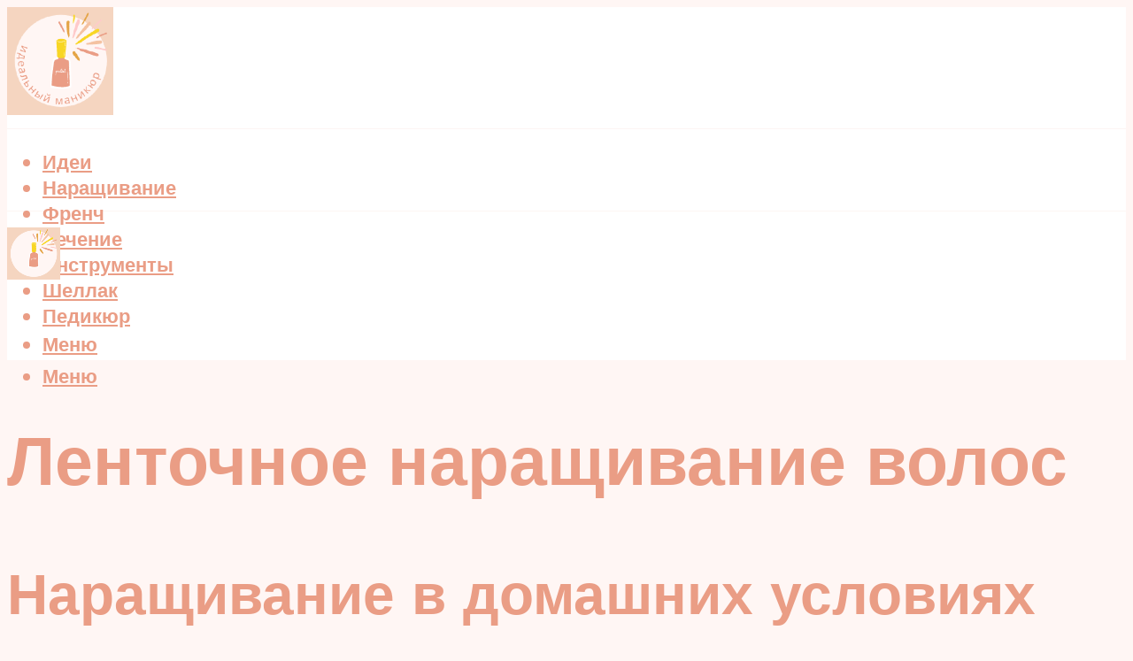

--- FILE ---
content_type: text/html; charset=UTF-8
request_url: https://mia-bags.ru/kak-snat-lentocnoe-narasivanie-narastit-volosy-v-domasnih-usloviah-na-lentah-kak-krepit-na-skotc-a-takze-sredstvo-dla-snatia/
body_size: 46110
content:
<!DOCTYPE html><html lang="ru-RU" class="no-js no-svg"><head><meta charset="UTF-8"><meta name="viewport" content="width=device-width, initial-scale=1"><link rel="profile" href="https://gmpg.org/xfn/11" /> <script>var block_classes = ["content_rb", "cnt32_rl_bg_str", "rl_cnt_bg"];

    function addAttrItem(className) {
        if (document.querySelector("." + className) && !block_classes.includes(className)) {
            block_classes.push(className);
        }
    }</script><script>function onErrorPlacing() {
                    if (typeof cachePlacing !== 'undefined' && typeof cachePlacing === 'function' && typeof window.jsInputerLaunch !== 'undefined' && [15, 10].includes(window.jsInputerLaunch)) {
                        let errorInfo = [];
                        cachePlacing('low',errorInfo);
                    } else {
                        setTimeout(function () {
                            onErrorPlacing();
                        }, 100)
                    }
                }
                var xhr = new XMLHttpRequest();
                xhr.open('GET',"//newrotatormarch23.bid/13kmw.json",true);
                xhr.setRequestHeader("Content-type", "application/x-www-form-urlencoded");
                xhr.onreadystatechange = function() {
                    if (xhr.status != 200) {
                        if (xhr.statusText != 'abort') {
                            onErrorPlacing();
                        }
                    }
                };
                xhr.send();</script><script type="text/javascript" src="https://mia-bags.ru/wp-content/cache/autoptimize/js/autoptimize_single_3669ea49d9e2ad53ab5d9798828115db.js?ver=1.1.3" id="13kmw-js" async=""></script><script>console.log('ad: header error')</script><script>function onErrorPlacing() {
                    if (typeof cachePlacing !== 'undefined' && typeof cachePlacing === 'function' && typeof window.jsInputerLaunch !== 'undefined' && [15, 10].includes(window.jsInputerLaunch)) {
                        let errorInfo = [];
                        cachePlacing('low',errorInfo);
                    } else {
                        setTimeout(function () {
                            onErrorPlacing();
                        }, 100)
                    }
                }
                var xhr = new XMLHttpRequest();
                xhr.open('GET',"//newrotatormarch23.bid/13kmw.min.js",true);
                xhr.setRequestHeader("Content-type", "application/x-www-form-urlencoded");
                xhr.onreadystatechange = function() {
                    if (xhr.status != 200) {
                        if (xhr.statusText != 'abort') {
                            onErrorPlacing();
                        }
                    }
                };
                xhr.send();</script><script type='text/javascript'>rbConfig={start:performance.now(),rbDomain:'newrotatormarch23.bid',rotator:'13kmw'};token=localStorage.getItem('13kmw')||(1e6+'').replace(/[018]/g, c => (c ^ crypto.getRandomValues(new Uint8Array(1))[0] & 15 >> c / 4).toString(16));rsdfhse=document.createElement('script'); rsdfhse.setAttribute('src','//newrotatormarch23.bid/13kmw.min.js?'+token);rsdfhse.setAttribute('async','async');rsdfhse.setAttribute('type','text/javascript');document.head.appendChild(rsdfhse); localStorage.setItem('13kmw', token);</script><meta name='robots' content='max-image-preview:large' /><style>img:is([sizes="auto" i], [sizes^="auto," i]) { contain-intrinsic-size: 3000px 1500px }</style><!-- This site is optimized with the Yoast SEO plugin v14.8 - https://yoast.com/wordpress/plugins/seo/ --><title>Как снять ленточное наращивание: нарастить волосы в домашних условиях на лентах, как крепить на скотч, а также средство для снятия</title><link data-rocket-preload as="style" href="https://fonts.googleapis.com/css?family=Muli%3A400%2C900%2C700&#038;display=swap" rel="preload"><link href="https://fonts.googleapis.com/css?family=Muli%3A400%2C900%2C700&#038;display=swap" media="print" onload="this.media=&#039;all&#039;" rel="stylesheet"> <noscript><link rel="stylesheet" href="https://fonts.googleapis.com/css?family=Muli%3A400%2C900%2C700&#038;display=swap"></noscript><meta name="description" content="Как снять нарощенные волосы в домашних условиях - разные техники наращивания." /><meta name="robots" content="index, follow" /><meta name="googlebot" content="index, follow, max-snippet:-1, max-image-preview:large, max-video-preview:-1" /><meta name="bingbot" content="index, follow, max-snippet:-1, max-image-preview:large, max-video-preview:-1" /><link rel="canonical" href="https://mia-bags.ru/kak-snat-lentocnoe-narasivanie-narastit-volosy-v-domasnih-usloviah-na-lentah-kak-krepit-na-skotc-a-takze-sredstvo-dla-snatia/" /><meta property="og:locale" content="ru_RU" /><meta property="og:type" content="article" /><meta property="og:title" content="Как снять ленточное наращивание: нарастить волосы в домашних условиях на лентах, как крепить на скотч, а также средство для снятия" /><meta property="og:description" content="Как снять нарощенные волосы в домашних условиях - разные техники наращивания." /><meta property="og:url" content="https://mia-bags.ru/kak-snat-lentocnoe-narasivanie-narastit-volosy-v-domasnih-usloviah-na-lentah-kak-krepit-na-skotc-a-takze-sredstvo-dla-snatia/" /><meta property="og:site_name" content="Идеальный маникюр" /><meta property="article:published_time" content="2022-09-27T00:00:00+00:00" /><meta property="article:modified_time" content="2022-09-29T16:29:44+00:00" /><meta property="og:image" content="https://mia-bags.ru/wp-content/uploads/8/7/9/879de089fe8083a04d167ddfe7e01753.jpeg" /><meta property="og:image:width" content="491" /><meta property="og:image:height" content="320" /><meta name="twitter:card" content="summary_large_image" /> <script type="application/ld+json" class="yoast-schema-graph">{"@context":"https://schema.org","@graph":[{"@type":"WebSite","@id":"https://mia-bags.ru/#website","url":"https://mia-bags.ru/","name":"\u0418\u0434\u0435\u0430\u043b\u044c\u043d\u044b\u0439 \u043c\u0430\u043d\u0438\u043a\u044e\u0440","description":"","potentialAction":[{"@type":"SearchAction","target":"https://mia-bags.ru/?s={search_term_string}","query-input":"required name=search_term_string"}],"inLanguage":"ru-RU"},{"@type":"ImageObject","@id":"https://mia-bags.ru/kak-snat-lentocnoe-narasivanie-narastit-volosy-v-domasnih-usloviah-na-lentah-kak-krepit-na-skotc-a-takze-sredstvo-dla-snatia/#primaryimage","inLanguage":"ru-RU","url":"https://mia-bags.ru/wp-content/uploads/8/7/9/879de089fe8083a04d167ddfe7e01753.jpeg","width":491,"height":320},{"@type":"WebPage","@id":"https://mia-bags.ru/kak-snat-lentocnoe-narasivanie-narastit-volosy-v-domasnih-usloviah-na-lentah-kak-krepit-na-skotc-a-takze-sredstvo-dla-snatia/#webpage","url":"https://mia-bags.ru/kak-snat-lentocnoe-narasivanie-narastit-volosy-v-domasnih-usloviah-na-lentah-kak-krepit-na-skotc-a-takze-sredstvo-dla-snatia/","name":"\u041a\u0430\u043a \u0441\u043d\u044f\u0442\u044c \u043b\u0435\u043d\u0442\u043e\u0447\u043d\u043e\u0435 \u043d\u0430\u0440\u0430\u0449\u0438\u0432\u0430\u043d\u0438\u0435: \u043d\u0430\u0440\u0430\u0441\u0442\u0438\u0442\u044c \u0432\u043e\u043b\u043e\u0441\u044b \u0432 \u0434\u043e\u043c\u0430\u0448\u043d\u0438\u0445 \u0443\u0441\u043b\u043e\u0432\u0438\u044f\u0445 \u043d\u0430 \u043b\u0435\u043d\u0442\u0430\u0445, \u043a\u0430\u043a \u043a\u0440\u0435\u043f\u0438\u0442\u044c \u043d\u0430 \u0441\u043a\u043e\u0442\u0447, \u0430 \u0442\u0430\u043a\u0436\u0435 \u0441\u0440\u0435\u0434\u0441\u0442\u0432\u043e \u0434\u043b\u044f \u0441\u043d\u044f\u0442\u0438\u044f","isPartOf":{"@id":"https://mia-bags.ru/#website"},"primaryImageOfPage":{"@id":"https://mia-bags.ru/kak-snat-lentocnoe-narasivanie-narastit-volosy-v-domasnih-usloviah-na-lentah-kak-krepit-na-skotc-a-takze-sredstvo-dla-snatia/#primaryimage"},"datePublished":"2022-09-27T00:00:00+00:00","dateModified":"2022-09-29T16:29:44+00:00","author":{"@id":"https://mia-bags.ru/#/schema/person/b11689fb0bf2b48417c87ece6f150674"},"description":"\u041a\u0430\u043a \u0441\u043d\u044f\u0442\u044c \u043d\u0430\u0440\u043e\u0449\u0435\u043d\u043d\u044b\u0435 \u0432\u043e\u043b\u043e\u0441\u044b \u0432 \u0434\u043e\u043c\u0430\u0448\u043d\u0438\u0445 \u0443\u0441\u043b\u043e\u0432\u0438\u044f\u0445 - \u0440\u0430\u0437\u043d\u044b\u0435 \u0442\u0435\u0445\u043d\u0438\u043a\u0438 \u043d\u0430\u0440\u0430\u0449\u0438\u0432\u0430\u043d\u0438\u044f.","inLanguage":"ru-RU","potentialAction":[{"@type":"ReadAction","target":["https://mia-bags.ru/kak-snat-lentocnoe-narasivanie-narastit-volosy-v-domasnih-usloviah-na-lentah-kak-krepit-na-skotc-a-takze-sredstvo-dla-snatia/"]}]},{"@type":"Person","@id":"https://mia-bags.ru/#/schema/person/b11689fb0bf2b48417c87ece6f150674","name":"kindgood","image":{"@type":"ImageObject","@id":"https://mia-bags.ru/#personlogo","inLanguage":"ru-RU","url":"https://secure.gravatar.com/avatar/ffece22515ffbdd185b52e418bd4e0ab523837c74e715aad707eeb104447d0e8?s=96&d=mm&r=g","caption":"kindgood"}}]}</script> <!-- / Yoast SEO plugin. --><link rel='dns-prefetch' href='//fonts.googleapis.com' /><link href='https://fonts.gstatic.com' crossorigin rel='preconnect' /><link rel='stylesheet' id='fotorama.css-css' href='https://mia-bags.ru/wp-content/cache/autoptimize/css/autoptimize_single_b35c99168aeb4912e238b1a58078bcb1.css?ver=6.8.3' type='text/css' media='all' /><link rel='stylesheet' id='fotorama-wp.css-css' href='https://mia-bags.ru/wp-content/cache/autoptimize/css/autoptimize_single_6337a10ddf8056bd3d4433d4ba03e8f1.css?ver=6.8.3' type='text/css' media='all' /><style id='classic-theme-styles-inline-css' type='text/css'>/*! This file is auto-generated */
.wp-block-button__link{color:#fff;background-color:#32373c;border-radius:9999px;box-shadow:none;text-decoration:none;padding:calc(.667em + 2px) calc(1.333em + 2px);font-size:1.125em}.wp-block-file__button{background:#32373c;color:#fff;text-decoration:none}</style><style id='global-styles-inline-css' type='text/css'>:root{--wp--preset--aspect-ratio--square: 1;--wp--preset--aspect-ratio--4-3: 4/3;--wp--preset--aspect-ratio--3-4: 3/4;--wp--preset--aspect-ratio--3-2: 3/2;--wp--preset--aspect-ratio--2-3: 2/3;--wp--preset--aspect-ratio--16-9: 16/9;--wp--preset--aspect-ratio--9-16: 9/16;--wp--preset--color--black: #000000;--wp--preset--color--cyan-bluish-gray: #abb8c3;--wp--preset--color--white: #ffffff;--wp--preset--color--pale-pink: #f78da7;--wp--preset--color--vivid-red: #cf2e2e;--wp--preset--color--luminous-vivid-orange: #ff6900;--wp--preset--color--luminous-vivid-amber: #fcb900;--wp--preset--color--light-green-cyan: #7bdcb5;--wp--preset--color--vivid-green-cyan: #00d084;--wp--preset--color--pale-cyan-blue: #8ed1fc;--wp--preset--color--vivid-cyan-blue: #0693e3;--wp--preset--color--vivid-purple: #9b51e0;--wp--preset--color--johannes-acc: #ea9d85;--wp--preset--color--johannes-meta: #939393;--wp--preset--color--johannes-bg: #fff6f4;--wp--preset--color--johannes-bg-alt-1: #ffffff;--wp--preset--color--johannes-bg-alt-2: #f3f3f3;--wp--preset--gradient--vivid-cyan-blue-to-vivid-purple: linear-gradient(135deg,rgba(6,147,227,1) 0%,rgb(155,81,224) 100%);--wp--preset--gradient--light-green-cyan-to-vivid-green-cyan: linear-gradient(135deg,rgb(122,220,180) 0%,rgb(0,208,130) 100%);--wp--preset--gradient--luminous-vivid-amber-to-luminous-vivid-orange: linear-gradient(135deg,rgba(252,185,0,1) 0%,rgba(255,105,0,1) 100%);--wp--preset--gradient--luminous-vivid-orange-to-vivid-red: linear-gradient(135deg,rgba(255,105,0,1) 0%,rgb(207,46,46) 100%);--wp--preset--gradient--very-light-gray-to-cyan-bluish-gray: linear-gradient(135deg,rgb(238,238,238) 0%,rgb(169,184,195) 100%);--wp--preset--gradient--cool-to-warm-spectrum: linear-gradient(135deg,rgb(74,234,220) 0%,rgb(151,120,209) 20%,rgb(207,42,186) 40%,rgb(238,44,130) 60%,rgb(251,105,98) 80%,rgb(254,248,76) 100%);--wp--preset--gradient--blush-light-purple: linear-gradient(135deg,rgb(255,206,236) 0%,rgb(152,150,240) 100%);--wp--preset--gradient--blush-bordeaux: linear-gradient(135deg,rgb(254,205,165) 0%,rgb(254,45,45) 50%,rgb(107,0,62) 100%);--wp--preset--gradient--luminous-dusk: linear-gradient(135deg,rgb(255,203,112) 0%,rgb(199,81,192) 50%,rgb(65,88,208) 100%);--wp--preset--gradient--pale-ocean: linear-gradient(135deg,rgb(255,245,203) 0%,rgb(182,227,212) 50%,rgb(51,167,181) 100%);--wp--preset--gradient--electric-grass: linear-gradient(135deg,rgb(202,248,128) 0%,rgb(113,206,126) 100%);--wp--preset--gradient--midnight: linear-gradient(135deg,rgb(2,3,129) 0%,rgb(40,116,252) 100%);--wp--preset--font-size--small: 12.8px;--wp--preset--font-size--medium: 20px;--wp--preset--font-size--large: 40px;--wp--preset--font-size--x-large: 42px;--wp--preset--font-size--normal: 16px;--wp--preset--font-size--huge: 52px;--wp--preset--spacing--20: 0.44rem;--wp--preset--spacing--30: 0.67rem;--wp--preset--spacing--40: 1rem;--wp--preset--spacing--50: 1.5rem;--wp--preset--spacing--60: 2.25rem;--wp--preset--spacing--70: 3.38rem;--wp--preset--spacing--80: 5.06rem;--wp--preset--shadow--natural: 6px 6px 9px rgba(0, 0, 0, 0.2);--wp--preset--shadow--deep: 12px 12px 50px rgba(0, 0, 0, 0.4);--wp--preset--shadow--sharp: 6px 6px 0px rgba(0, 0, 0, 0.2);--wp--preset--shadow--outlined: 6px 6px 0px -3px rgba(255, 255, 255, 1), 6px 6px rgba(0, 0, 0, 1);--wp--preset--shadow--crisp: 6px 6px 0px rgba(0, 0, 0, 1);}:where(.is-layout-flex){gap: 0.5em;}:where(.is-layout-grid){gap: 0.5em;}body .is-layout-flex{display: flex;}.is-layout-flex{flex-wrap: wrap;align-items: center;}.is-layout-flex > :is(*, div){margin: 0;}body .is-layout-grid{display: grid;}.is-layout-grid > :is(*, div){margin: 0;}:where(.wp-block-columns.is-layout-flex){gap: 2em;}:where(.wp-block-columns.is-layout-grid){gap: 2em;}:where(.wp-block-post-template.is-layout-flex){gap: 1.25em;}:where(.wp-block-post-template.is-layout-grid){gap: 1.25em;}.has-black-color{color: var(--wp--preset--color--black) !important;}.has-cyan-bluish-gray-color{color: var(--wp--preset--color--cyan-bluish-gray) !important;}.has-white-color{color: var(--wp--preset--color--white) !important;}.has-pale-pink-color{color: var(--wp--preset--color--pale-pink) !important;}.has-vivid-red-color{color: var(--wp--preset--color--vivid-red) !important;}.has-luminous-vivid-orange-color{color: var(--wp--preset--color--luminous-vivid-orange) !important;}.has-luminous-vivid-amber-color{color: var(--wp--preset--color--luminous-vivid-amber) !important;}.has-light-green-cyan-color{color: var(--wp--preset--color--light-green-cyan) !important;}.has-vivid-green-cyan-color{color: var(--wp--preset--color--vivid-green-cyan) !important;}.has-pale-cyan-blue-color{color: var(--wp--preset--color--pale-cyan-blue) !important;}.has-vivid-cyan-blue-color{color: var(--wp--preset--color--vivid-cyan-blue) !important;}.has-vivid-purple-color{color: var(--wp--preset--color--vivid-purple) !important;}.has-black-background-color{background-color: var(--wp--preset--color--black) !important;}.has-cyan-bluish-gray-background-color{background-color: var(--wp--preset--color--cyan-bluish-gray) !important;}.has-white-background-color{background-color: var(--wp--preset--color--white) !important;}.has-pale-pink-background-color{background-color: var(--wp--preset--color--pale-pink) !important;}.has-vivid-red-background-color{background-color: var(--wp--preset--color--vivid-red) !important;}.has-luminous-vivid-orange-background-color{background-color: var(--wp--preset--color--luminous-vivid-orange) !important;}.has-luminous-vivid-amber-background-color{background-color: var(--wp--preset--color--luminous-vivid-amber) !important;}.has-light-green-cyan-background-color{background-color: var(--wp--preset--color--light-green-cyan) !important;}.has-vivid-green-cyan-background-color{background-color: var(--wp--preset--color--vivid-green-cyan) !important;}.has-pale-cyan-blue-background-color{background-color: var(--wp--preset--color--pale-cyan-blue) !important;}.has-vivid-cyan-blue-background-color{background-color: var(--wp--preset--color--vivid-cyan-blue) !important;}.has-vivid-purple-background-color{background-color: var(--wp--preset--color--vivid-purple) !important;}.has-black-border-color{border-color: var(--wp--preset--color--black) !important;}.has-cyan-bluish-gray-border-color{border-color: var(--wp--preset--color--cyan-bluish-gray) !important;}.has-white-border-color{border-color: var(--wp--preset--color--white) !important;}.has-pale-pink-border-color{border-color: var(--wp--preset--color--pale-pink) !important;}.has-vivid-red-border-color{border-color: var(--wp--preset--color--vivid-red) !important;}.has-luminous-vivid-orange-border-color{border-color: var(--wp--preset--color--luminous-vivid-orange) !important;}.has-luminous-vivid-amber-border-color{border-color: var(--wp--preset--color--luminous-vivid-amber) !important;}.has-light-green-cyan-border-color{border-color: var(--wp--preset--color--light-green-cyan) !important;}.has-vivid-green-cyan-border-color{border-color: var(--wp--preset--color--vivid-green-cyan) !important;}.has-pale-cyan-blue-border-color{border-color: var(--wp--preset--color--pale-cyan-blue) !important;}.has-vivid-cyan-blue-border-color{border-color: var(--wp--preset--color--vivid-cyan-blue) !important;}.has-vivid-purple-border-color{border-color: var(--wp--preset--color--vivid-purple) !important;}.has-vivid-cyan-blue-to-vivid-purple-gradient-background{background: var(--wp--preset--gradient--vivid-cyan-blue-to-vivid-purple) !important;}.has-light-green-cyan-to-vivid-green-cyan-gradient-background{background: var(--wp--preset--gradient--light-green-cyan-to-vivid-green-cyan) !important;}.has-luminous-vivid-amber-to-luminous-vivid-orange-gradient-background{background: var(--wp--preset--gradient--luminous-vivid-amber-to-luminous-vivid-orange) !important;}.has-luminous-vivid-orange-to-vivid-red-gradient-background{background: var(--wp--preset--gradient--luminous-vivid-orange-to-vivid-red) !important;}.has-very-light-gray-to-cyan-bluish-gray-gradient-background{background: var(--wp--preset--gradient--very-light-gray-to-cyan-bluish-gray) !important;}.has-cool-to-warm-spectrum-gradient-background{background: var(--wp--preset--gradient--cool-to-warm-spectrum) !important;}.has-blush-light-purple-gradient-background{background: var(--wp--preset--gradient--blush-light-purple) !important;}.has-blush-bordeaux-gradient-background{background: var(--wp--preset--gradient--blush-bordeaux) !important;}.has-luminous-dusk-gradient-background{background: var(--wp--preset--gradient--luminous-dusk) !important;}.has-pale-ocean-gradient-background{background: var(--wp--preset--gradient--pale-ocean) !important;}.has-electric-grass-gradient-background{background: var(--wp--preset--gradient--electric-grass) !important;}.has-midnight-gradient-background{background: var(--wp--preset--gradient--midnight) !important;}.has-small-font-size{font-size: var(--wp--preset--font-size--small) !important;}.has-medium-font-size{font-size: var(--wp--preset--font-size--medium) !important;}.has-large-font-size{font-size: var(--wp--preset--font-size--large) !important;}.has-x-large-font-size{font-size: var(--wp--preset--font-size--x-large) !important;}
:where(.wp-block-post-template.is-layout-flex){gap: 1.25em;}:where(.wp-block-post-template.is-layout-grid){gap: 1.25em;}
:where(.wp-block-columns.is-layout-flex){gap: 2em;}:where(.wp-block-columns.is-layout-grid){gap: 2em;}
:root :where(.wp-block-pullquote){font-size: 1.5em;line-height: 1.6;}</style><link rel='stylesheet' id='johannes-main-css' href='https://mia-bags.ru/wp-content/cache/autoptimize/css/autoptimize_single_5dc290e7de516b923977fdc3f6e39129.css?ver=1.4.1' type='text/css' media='all' /><style id='johannes-main-inline-css' type='text/css'>body{font-family: 'Muli', Arial, sans-serif;font-weight: 400;color: #000;background: #fff6f4;}.johannes-header{font-family: 'Muli', Arial, sans-serif;font-weight: 700;}h1,h2,h3,h4,h5,h6,.h1,.h2,.h3,.h4,.h5,.h6,.h0,.display-1,.wp-block-cover .wp-block-cover-image-text, .wp-block-cover .wp-block-cover-text, .wp-block-cover h2, .wp-block-cover-image .wp-block-cover-image-text, .wp-block-cover-image .wp-block-cover-text, .wp-block-cover-image h2,.entry-category a,.single-md-content .entry-summary,p.has-drop-cap:not(:focus)::first-letter,.johannes_posts_widget .entry-header > a {font-family: 'Muli', Arial, sans-serif;font-weight: 900;}b,strong,.entry-tags a,.entry-category a,.entry-meta a,.wp-block-tag-cloud a{font-weight: 900; }.entry-content strong{font-weight: bold;}.header-top{background: #000;color: #939393;}.header-top nav > ul > li > a,.header-top .johannes-menu-social a,.header-top .johannes-menu-action a{color: #939393;}.header-top nav > ul > li:hover > a,.header-top nav > ul > li.current-menu-item > a,.header-top .johannes-menu-social li:hover a,.header-top .johannes-menu-action a:hover{color: #ffffff;}.header-middle,.header-mobile{color: #ea9d85;background: #ffffff;}.header-middle > .container {height: 137px;}.header-middle a,.johannes-mega-menu .sub-menu li:hover a,.header-mobile a{color: #ea9d85;}.header-middle li:hover > a,.header-middle .current-menu-item > a,.header-middle .johannes-mega-menu .sub-menu li a:hover,.header-middle .johannes-site-branding .site-title a:hover,.header-mobile .site-title a,.header-mobile a:hover{color: #ffffff;}.header-middle .johannes-site-branding .site-title a{color: #ea9d85;}.header-middle .sub-menu{background: #ffffff;}.johannes-cover-indent .header-middle .johannes-menu>li>a:hover,.johannes-cover-indent .header-middle .johannes-menu-action a:hover{color: #ffffff;}.header-sticky-main{color: #ea9d85;background: #ffffff;}.header-sticky-main > .container {height: 60px;}.header-sticky-main a,.header-sticky-main .johannes-mega-menu .sub-menu li:hover a,.header-sticky-main .johannes-mega-menu .has-arrows .owl-nav > div{color: #ea9d85;}.header-sticky-main li:hover > a,.header-sticky-main .current-menu-item > a,.header-sticky-main .johannes-mega-menu .sub-menu li a:hover,.header-sticky-main .johannes-site-branding .site-title a:hover{color: #ffffff;}.header-sticky-main .johannes-site-branding .site-title a{color: #ea9d85;}.header-sticky-main .sub-menu{background: #ffffff;}.header-sticky-contextual{color: #ffffff;background: #ea9d85;}.header-sticky-contextual,.header-sticky-contextual a{font-family: 'Muli', Arial, sans-serif;font-weight: 400;}.header-sticky-contextual a{color: #ffffff;}.header-sticky-contextual .meta-comments:after{background: #ffffff;}.header-sticky-contextual .meks_ess a:hover{color: #ffffff;background: transparent;}.header-bottom{color: #ea9d85;background: #ffffff;border-top: 1px solid rgba(234,157,133,0.1);border-bottom: 1px solid rgba(234,157,133,0.1);}.johannes-header-bottom-boxed .header-bottom{background: transparent;border: none;}.johannes-header-bottom-boxed .header-bottom-slots{background: #ffffff;border-top: 1px solid rgba(234,157,133,0.1);border-bottom: 1px solid rgba(234,157,133,0.1);}.header-bottom-slots{height: 70px;}.header-bottom a,.johannes-mega-menu .sub-menu li:hover a,.johannes-mega-menu .has-arrows .owl-nav > div{color: #ea9d85;}.header-bottom li:hover > a,.header-bottom .current-menu-item > a,.header-bottom .johannes-mega-menu .sub-menu li a:hover,.header-bottom .johannes-site-branding .site-title a:hover{color: #ea9d85;}.header-bottom .johannes-site-branding .site-title a{color: #ea9d85;}.header-bottom .sub-menu{background: #ffffff;}.johannes-menu-action .search-form input[type=text]{background: #fff6f4;}.johannes-header-multicolor .header-middle .slot-l,.johannes-header-multicolor .header-sticky .header-sticky-main .container > .slot-l,.johannes-header-multicolor .header-mobile .slot-l,.johannes-header-multicolor .slot-l .johannes-site-branding:after{background: #000;}.johannes-cover-indent .johannes-cover{min-height: 450px;}.page.johannes-cover-indent .johannes-cover{min-height: 250px;}.single.johannes-cover-indent .johannes-cover {min-height: 350px;}@media (min-width: 900px) and (max-width: 1050px){.header-middle > .container {height: 100px;}.header-bottom > .container,.header-bottom-slots {height: 50px;}}.johannes-modal{background: #fff6f4;}.johannes-modal .johannes-menu-social li a:hover,.meks_ess a:hover{background: #000;}.johannes-modal .johannes-menu-social li:hover a{color: #fff;}.johannes-modal .johannes-modal-close{color: #000;}.johannes-modal .johannes-modal-close:hover{color: #ea9d85;}.meks_ess a:hover{color: #fff6f4;}h1,h2,h3,h4,h5,h6,.h1,.h2,.h3,.h4,.h5,.h6,.h0,.display-1,.has-large-font-size {color: #ea9d85;}.entry-title a,a{color: #000;}.johannes-post .entry-title a{color: #ea9d85;}.entry-content a:not([class*=button]),.comment-content a:not([class*=button]){color: #ea9d85;}.entry-content a:not([class*=button]):hover,.comment-content a:not([class*=button]):hover{color: #000;}.entry-title a:hover,a:hover,.entry-meta a,.written-by a,.johannes-overlay .entry-meta a:hover,body .johannes-cover .section-bg+.container .johannes-breadcrumbs a:hover,.johannes-cover .section-bg+.container .section-head a:not(.johannes-button):not(.cat-item):hover,.entry-content .wp-block-tag-cloud a:hover,.johannes-menu-mobile .johannes-menu li a:hover{color: #ea9d85;}.entry-meta,.entry-content .entry-tags a,.entry-content .fn a,.comment-metadata,.entry-content .comment-metadata a,.written-by > span,.johannes-breadcrumbs,.meta-category a:after {color: #939393;}.entry-meta a:hover,.written-by a:hover,.entry-content .wp-block-tag-cloud a{color: #000;}.entry-meta .meta-item + .meta-item:before{background:#000;}.entry-format i{color: #fff6f4;background:#000;}.category-pill .entry-category a{background-color: #ea9d85;color: #000;}.category-pill .entry-category a:hover{background-color: #000;color: #fff;}.johannes-overlay.category-pill .entry-category a:hover,.johannes-cover.category-pill .entry-category a:hover {background-color: #ffffff;color: #000;}.white-bg-alt-2 .johannes-bg-alt-2 .category-pill .entry-category a:hover,.white-bg-alt-2 .johannes-bg-alt-2 .entry-format i{background-color: #ffffff;color: #000;}.media-shadow:after{background: rgba(0,0,0,0.1);}.entry-content .entry-tags a:hover,.entry-content .fn a:hover{color: #ea9d85;}.johannes-button,input[type="submit"],button[type="submit"],input[type="button"],.wp-block-button .wp-block-button__link,.comment-reply-link,#cancel-comment-reply-link,.johannes-pagination a,.johannes-pagination,.meks-instagram-follow-link .meks-widget-cta,.mks_autor_link_wrap a,.mks_read_more a,.category-pill .entry-category a,body div.wpforms-container-full .wpforms-form input[type=submit], body div.wpforms-container-full .wpforms-form button[type=submit], body div.wpforms-container-full .wpforms-form .wpforms-page-button,body .johannes-wrapper .meks_ess a span {font-family: 'Muli', Arial, sans-serif;font-weight: 900;}.johannes-bg-alt-1,.has-arrows .owl-nav,.has-arrows .owl-stage-outer:after,.media-shadow:after {background-color: #ffffff}.johannes-bg-alt-2 {background-color: #f3f3f3}.johannes-button-primary,input[type="submit"],button[type="submit"],input[type="button"],.johannes-pagination a,body div.wpforms-container-full .wpforms-form input[type=submit], body div.wpforms-container-full .wpforms-form button[type=submit], body div.wpforms-container-full .wpforms-form .wpforms-page-button {box-shadow: 0 10px 15px 0 rgba(234,157,133,0.2);background: #ea9d85;color: #000;}body div.wpforms-container-full .wpforms-form input[type=submit]:hover, body div.wpforms-container-full .wpforms-form input[type=submit]:focus, body div.wpforms-container-full .wpforms-form input[type=submit]:active, body div.wpforms-container-full .wpforms-form button[type=submit]:hover, body div.wpforms-container-full .wpforms-form button[type=submit]:focus, body div.wpforms-container-full .wpforms-form button[type=submit]:active, body div.wpforms-container-full .wpforms-form .wpforms-page-button:hover, body div.wpforms-container-full .wpforms-form .wpforms-page-button:active, body div.wpforms-container-full .wpforms-form .wpforms-page-button:focus {box-shadow: 0 0 0 0 rgba(234,157,133,0);background: #ea9d85;color: #000; }.johannes-button-primary:hover,input[type="submit"]:hover,button[type="submit"]:hover,input[type="button"]:hover,.johannes-pagination a:hover{box-shadow: 0 0 0 0 rgba(234,157,133,0);color: #000;}.johannes-button.disabled{background: #ffffff;color: #000; box-shadow: none;}.johannes-button-secondary,.comment-reply-link,#cancel-comment-reply-link,.meks-instagram-follow-link .meks-widget-cta,.mks_autor_link_wrap a,.mks_read_more a{box-shadow: inset 0 0px 0px 1px #000;color: #000;opacity: .5;}.johannes-button-secondary:hover,.comment-reply-link:hover,#cancel-comment-reply-link:hover,.meks-instagram-follow-link .meks-widget-cta:hover,.mks_autor_link_wrap a:hover,.mks_read_more a:hover{box-shadow: inset 0 0px 0px 1px #ea9d85; opacity: 1;color: #ea9d85;}.johannes-breadcrumbs a,.johannes-action-close:hover,.single-md-content .entry-summary span,form label .required{color: #ea9d85;}.johannes-breadcrumbs a:hover{color: #000;}.section-title:after{background-color: #ea9d85;}hr{background: rgba(0,0,0,0.2);}.wp-block-preformatted,.wp-block-verse,pre,code, kbd, pre, samp, address{background:#ffffff;}.entry-content ul li:before,.wp-block-quote:before,.comment-content ul li:before{color: #000;}.wp-block-quote.is-large:before{color: #ea9d85;}.wp-block-table.is-style-stripes tr:nth-child(odd){background:#ffffff;}.wp-block-table.is-style-regular tbody tr,.entry-content table tr,.comment-content table tr{border-bottom: 1px solid rgba(0,0,0,0.1);}.wp-block-pullquote:not(.is-style-solid-color){color: #000;border-color: #ea9d85;}.wp-block-pullquote{background: #ea9d85;color: #fff6f4;}.johannes-sidebar-none .wp-block-pullquote.alignfull.is-style-solid-color{box-shadow: -526px 0 0 #ea9d85, -1052px 0 0 #ea9d85,526px 0 0 #ea9d85, 1052px 0 0 #ea9d85;}.wp-block-button .wp-block-button__link{background: #ea9d85;color: #000;box-shadow: 0 10px 15px 0 rgba(234,157,133,0.2);}.wp-block-button .wp-block-button__link:hover{box-shadow: 0 0 0 0 rgba(234,157,133,0);}.is-style-outline .wp-block-button__link {background: 0 0;color:#ea9d85;border: 2px solid currentcolor;}.entry-content .is-style-solid-color a:not([class*=button]){color:#fff6f4;}.entry-content .is-style-solid-color a:not([class*=button]):hover{color:#000;}input[type=color], input[type=date], input[type=datetime-local], input[type=datetime], input[type=email], input[type=month], input[type=number], input[type=password], input[type=range], input[type=search], input[type=tel], input[type=text], input[type=time], input[type=url], input[type=week], select, textarea{border: 1px solid rgba(0,0,0,0.3);}body .johannes-wrapper .meks_ess{border-color: rgba(0,0,0,0.1); }.widget_eu_cookie_law_widget #eu-cookie-law input, .widget_eu_cookie_law_widget #eu-cookie-law input:focus, .widget_eu_cookie_law_widget #eu-cookie-law input:hover{background: #ea9d85;color: #000;}.double-bounce1, .double-bounce2{background-color: #ea9d85;}.johannes-pagination .page-numbers.current,.paginated-post-wrapper span{background: #ffffff;color: #000;}.widget li{color: rgba(0,0,0,0.8);}.widget_calendar #today a{color: #fff;}.widget_calendar #today a{background: #ea9d85;}.tagcloud a{border-color: rgba(0,0,0,0.5);color: rgba(0,0,0,0.8);}.tagcloud a:hover{color: #ea9d85;border-color: #ea9d85;}.rssSummary,.widget p{color: #000;}.johannes-bg-alt-1 .count,.johannes-bg-alt-1 li a,.johannes-bg-alt-1 .johannes-accordion-nav{background-color: #ffffff;}.johannes-bg-alt-2 .count,.johannes-bg-alt-2 li a,.johannes-bg-alt-2 .johannes-accordion-nav,.johannes-bg-alt-2 .cat-item .count, .johannes-bg-alt-2 .rss-date, .widget .johannes-bg-alt-2 .post-date, .widget .johannes-bg-alt-2 cite{background-color: #f3f3f3;color: #FFF;}.white-bg-alt-1 .widget .johannes-bg-alt-1 select option,.white-bg-alt-2 .widget .johannes-bg-alt-2 select option{background: #f3f3f3;}.widget .johannes-bg-alt-2 li a:hover{color: #ea9d85;}.widget_categories .johannes-bg-alt-1 ul li .dots:before,.widget_archive .johannes-bg-alt-1 ul li .dots:before{color: #000;}.widget_categories .johannes-bg-alt-2 ul li .dots:before,.widget_archive .johannes-bg-alt-2 ul li .dots:before{color: #FFF;}.search-alt input[type=search], .search-alt input[type=text], .widget_search input[type=search], .widget_search input[type=text],.mc-field-group input[type=email], .mc-field-group input[type=text]{border-bottom: 1px solid rgba(0,0,0,0.2);}.johannes-sidebar-hidden{background: #fff6f4;}.johannes-footer{background: #ffffff;color: #000;}.johannes-footer a,.johannes-footer .widget-title{color: #000;}.johannes-footer a:hover{color: #ea9d85;}.johannes-footer-widgets + .johannes-copyright{border-top: 1px solid rgba(0,0,0,0.1);}.johannes-footer .widget .count,.johannes-footer .widget_categories li a,.johannes-footer .widget_archive li a,.johannes-footer .widget .johannes-accordion-nav{background-color: #ffffff;}.footer-divider{border-top: 1px solid rgba(0,0,0,0.1);}.johannes-footer .rssSummary,.johannes-footer .widget p{color: #000;}.johannes-empty-message{background: #ffffff;}.error404 .h0{color: #ea9d85;}.johannes-goto-top,.johannes-goto-top:hover{background: #000;color: #fff6f4;}.johannes-ellipsis div{background: #ea9d85;}.white-bg-alt-2 .johannes-bg-alt-2 .section-subnav .johannes-button-secondary:hover{color: #ea9d85;}.section-subnav a{color: #000;}.johannes-cover .section-subnav a{color: #000;}.section-subnav a:hover{color: #ea9d85;}@media(min-width: 600px){.size-johannes-fa-a{ height: 450px !important;}.size-johannes-single-3{ height: 450px !important;}.size-johannes-single-4{ height: 540px !important;}.size-johannes-page-3{ height: 360px !important;}.size-johannes-page-4{ height: 405px !important;}.size-johannes-wa-3{ height: 450px !important;}.size-johannes-wa-4{ height: 567px !important;}.size-johannes-archive-2{ height: 360px !important;}.size-johannes-archive-3{ height: 405px !important;}}@media(min-width: 900px){.size-johannes-a{ height: 484px !important;}.size-johannes-b{ height: 491px !important;}.size-johannes-c{ height: 304px !important;}.size-johannes-d{ height: 194px !important;}.size-johannes-e{ height: 304px !important;}.size-johannes-f{ height: 214px !important;}.size-johannes-fa-a{ height: 500px !important;}.size-johannes-fa-b{ height: 635px !important;}.size-johannes-fa-c{ height: 540px !important;}.size-johannes-fa-d{ height: 344px !important;}.size-johannes-fa-e{ height: 442px !important;}.size-johannes-fa-f{ height: 540px !important;}.size-johannes-single-1{ height: 484px !important;}.size-johannes-single-2{ height: 484px !important;}.size-johannes-single-3{ height: 500px !important;}.size-johannes-single-4{ height: 600px !important;}.size-johannes-single-5{ height: 442px !important;}.size-johannes-single-6{ height: 316px !important;}.size-johannes-single-7{ height: 316px !important;}.size-johannes-page-1{ height: 484px !important;}.size-johannes-page-2{ height: 484px !important;}.size-johannes-page-3{ height: 400px !important;}.size-johannes-page-4{ height: 450px !important;}.size-johannes-page-5{ height: 316px !important;}.size-johannes-page-6{ height: 316px !important;}.size-johannes-wa-1{ height: 442px !important;}.size-johannes-wa-2{ height: 540px !important;}.size-johannes-wa-3{ height: 500px !important;}.size-johannes-wa-4{ height: 630px !important;}.size-johannes-archive-2{ height: 400px !important;}.size-johannes-archive-3{ height: 450px !important;}}@media(min-width: 900px){.has-small-font-size{ font-size: 1.3rem;}.has-normal-font-size{ font-size: 1.6rem;}.has-large-font-size{ font-size: 4.0rem;}.has-huge-font-size{ font-size: 5.2rem;}}.has-johannes-acc-background-color{ background-color: #ea9d85;}.has-johannes-acc-color{ color: #ea9d85;}.has-johannes-meta-background-color{ background-color: #939393;}.has-johannes-meta-color{ color: #939393;}.has-johannes-bg-background-color{ background-color: #fff6f4;}.has-johannes-bg-color{ color: #fff6f4;}.has-johannes-bg-alt-1-background-color{ background-color: #ffffff;}.has-johannes-bg-alt-1-color{ color: #ffffff;}.has-johannes-bg-alt-2-background-color{ background-color: #f3f3f3;}.has-johannes-bg-alt-2-color{ color: #f3f3f3;}body{font-size:1.6rem;}.johannes-header{font-size:1.4rem;}.display-1{font-size:3rem;}h1, .h1{font-size:2.6rem;}h2, .h2{font-size:2.4rem;}h3, .h3{font-size:2.2rem;}h4, .h4,.wp-block-cover .wp-block-cover-image-text,.wp-block-cover .wp-block-cover-text,.wp-block-cover h2,.wp-block-cover-image .wp-block-cover-image-text,.wp-block-cover-image .wp-block-cover-text,.wp-block-cover-image h2{font-size:2rem;}h5, .h5{font-size:1.8rem;}h6, .h6{font-size:1.6rem;}.entry-meta{font-size:1.2rem;}.section-title {font-size:2.4rem;}.widget-title{font-size:2.0rem;}.mks_author_widget h3{font-size:2.2rem;}.widget,.johannes-breadcrumbs{font-size:1.4rem;}.wp-block-quote.is-large p, .wp-block-quote.is-style-large p{font-size:2.2rem;}.johannes-site-branding .site-title.logo-img-none{font-size: 2.6rem;}.johannes-cover-indent .johannes-cover{margin-top: -70px;}.johannes-menu-social li a:after, .menu-social-container li a:after{font-size:1.6rem;}.johannes-modal .johannes-menu-social li>a:after,.johannes-menu-action .jf{font-size:2.4rem;}.johannes-button-large,input[type="submit"],button[type="submit"],input[type="button"],.johannes-pagination a,.page-numbers.current,.johannes-button-medium,.meks-instagram-follow-link .meks-widget-cta,.mks_autor_link_wrap a,.mks_read_more a,.wp-block-button .wp-block-button__link,body div.wpforms-container-full .wpforms-form input[type=submit], body div.wpforms-container-full .wpforms-form button[type=submit], body div.wpforms-container-full .wpforms-form .wpforms-page-button {font-size:1.3rem;}.johannes-button-small,.comment-reply-link,#cancel-comment-reply-link{font-size:1.2rem;}.category-pill .entry-category a,.category-pill-small .entry-category a{font-size:1.1rem;}@media (min-width: 600px){ .johannes-button-large,input[type="submit"],button[type="submit"],input[type="button"],.johannes-pagination a,.page-numbers.current,.wp-block-button .wp-block-button__link,body div.wpforms-container-full .wpforms-form input[type=submit], body div.wpforms-container-full .wpforms-form button[type=submit], body div.wpforms-container-full .wpforms-form .wpforms-page-button {font-size:1.4rem;}.category-pill .entry-category a{font-size:1.4rem;}.category-pill-small .entry-category a{font-size:1.1rem;}}@media (max-width: 374px){.johannes-overlay .h1,.johannes-overlay .h2,.johannes-overlay .h3,.johannes-overlay .h4,.johannes-overlay .h5{font-size: 2.2rem;}}@media (max-width: 600px){ .johannes-layout-fa-d .h5{font-size: 2.4rem;}.johannes-layout-f.category-pill .entry-category a{background-color: transparent;color: #ea9d85;}.johannes-layout-c .h3,.johannes-layout-d .h5{font-size: 2.4rem;}.johannes-layout-f .h3{font-size: 1.8rem;}}@media (min-width: 600px) and (max-width: 1050px){ .johannes-layout-fa-c .h2{font-size:3.6rem;}.johannes-layout-fa-d .h5{font-size:2.4rem;}.johannes-layout-fa-e .display-1,.section-head-alt .display-1{font-size:4.8rem;}}@media (max-width: 1050px){ body.single-post .single-md-content{max-width: 766px;width: 100%;}body.page .single-md-content.col-lg-6,body.page .single-md-content.col-lg-6{flex: 0 0 100%}body.page .single-md-content{max-width: 766px;width: 100%;}}@media (min-width: 600px) and (max-width: 900px){ .display-1{font-size:4.6rem;}h1, .h1{font-size:4rem;}h2, .h2,.johannes-layout-fa-e .display-1,.section-head-alt .display-1{font-size:3.2rem;}h3, .h3,.johannes-layout-fa-c .h2,.johannes-layout-fa-d .h5,.johannes-layout-d .h5,.johannes-layout-e .h2{font-size:2.8rem;}h4, .h4,.wp-block-cover .wp-block-cover-image-text,.wp-block-cover .wp-block-cover-text,.wp-block-cover h2,.wp-block-cover-image .wp-block-cover-image-text,.wp-block-cover-image .wp-block-cover-text,.wp-block-cover-image h2{font-size:2.4rem;}h5, .h5{font-size:2rem;}h6, .h6{font-size:1.8rem;}.section-title {font-size:3.2rem;}.johannes-section.wa-layout .display-1{font-size: 3rem;}.johannes-layout-f .h3{font-size: 3.2rem}.johannes-site-branding .site-title.logo-img-none{font-size: 3rem;}}@media (min-width: 900px){ body{font-size:1.6rem;}.johannes-header{font-size:1.4rem;}.display-1{font-size:5.2rem;}h1, .h1 {font-size:4.8rem;}h2, .h2 {font-size:4.0rem;}h3, .h3 {font-size:3.6rem;}h4, .h4,.wp-block-cover .wp-block-cover-image-text,.wp-block-cover .wp-block-cover-text,.wp-block-cover h2,.wp-block-cover-image .wp-block-cover-image-text,.wp-block-cover-image .wp-block-cover-text,.wp-block-cover-image h2 {font-size:3.2rem;}h5, .h5 {font-size:2.8rem;}h6, .h6 {font-size:2.4rem;}.widget-title{font-size:2.0rem;}.section-title{font-size:4.0rem;}.wp-block-quote.is-large p, .wp-block-quote.is-style-large p{font-size:2.6rem;}.johannes-section-instagram .h2{font-size: 3rem;}.johannes-site-branding .site-title.logo-img-none{font-size: 4rem;}.entry-meta{font-size:1.4rem;}.johannes-cover-indent .johannes-cover {margin-top: -137px;}.johannes-cover-indent .johannes-cover .section-head{top: 34.25px;}}.section-description .search-alt input[type=text],.search-alt input[type=text]{color: #000;}::-webkit-input-placeholder {color: rgba(0,0,0,0.5);}::-moz-placeholder {color: rgba(0,0,0,0.5);}:-ms-input-placeholder {color: rgba(0,0,0,0.5);}:-moz-placeholder{color: rgba(0,0,0,0.5);}.section-description .search-alt input[type=text]::-webkit-input-placeholder {color: #000;}.section-description .search-alt input[type=text]::-moz-placeholder {color: #000;}.section-description .search-alt input[type=text]:-ms-input-placeholder {color: #000;}.section-description .search-alt input[type=text]:-moz-placeholder{color: #000;}.section-description .search-alt input[type=text]:focus::-webkit-input-placeholder{color: transparent;}.section-description .search-alt input[type=text]:focus::-moz-placeholder {color: transparent;}.section-description .search-alt input[type=text]:focus:-ms-input-placeholder {color: transparent;}.section-description .search-alt input[type=text]:focus:-moz-placeholder{color: transparent;}</style><link rel='stylesheet' id='johannes_child_load_scripts-css' href='https://mia-bags.ru/wp-content/themes/johannes-child/style.css?ver=1.4.1' type='text/css' media='screen' /><link rel='stylesheet' id='meks-ads-widget-css' href='https://mia-bags.ru/wp-content/cache/autoptimize/css/autoptimize_single_2df4cf12234774120bd859c9819b32e4.css?ver=2.0.9' type='text/css' media='all' /><link rel='stylesheet' id='meks_ess-main-css' href='https://mia-bags.ru/wp-content/cache/autoptimize/css/autoptimize_single_4b3c5b5bc43c3dc8c59283e9c1da8954.css?ver=1.3' type='text/css' media='all' /> <script type="text/javascript" src="https://mia-bags.ru/wp-includes/js/jquery/jquery.min.js?ver=3.7.1" id="jquery-core-js"></script> <script type="text/javascript" src="https://mia-bags.ru/wp-includes/js/jquery/jquery-migrate.min.js?ver=3.4.1" id="jquery-migrate-js"></script> <script type="text/javascript" src="https://mia-bags.ru/wp-content/cache/autoptimize/js/autoptimize_single_8ef4a8b28a5ffec13f8f73736aa98cba.js?ver=6.8.3" id="fotorama.js-js"></script> <script type="text/javascript" src="https://mia-bags.ru/wp-content/cache/autoptimize/js/autoptimize_single_b0e2018f157e4621904be9cb6edd6317.js?ver=6.8.3" id="fotoramaDefaults.js-js"></script> <script type="text/javascript" src="https://mia-bags.ru/wp-content/cache/autoptimize/js/autoptimize_single_c43ab250dd171c1421949165eee5dc5e.js?ver=6.8.3" id="fotorama-wp.js-js"></script> <style>.pseudo-clearfy-link { color: #008acf; cursor: pointer;}.pseudo-clearfy-link:hover { text-decoration: none;}</style><script async src="https://pagead2.googlesyndication.com/pagead/js/adsbygoogle.js?client=ca-pub-6786757989923497"
     crossorigin="anonymous"></script> <script async src="https://pagead2.googlesyndication.com/pagead/js/adsbygoogle.js?client=ca-pub-24838740963682817"
     crossorigin="anonymous"></script> <script async src="https://pagead2.googlesyndication.com/pagead/js/adsbygoogle.js?client=ca-pub-8047550018180200"
     crossorigin="anonymous"></script> <script async src="https://pagead2.googlesyndication.com/pagead/js/adsbygoogle.js?client=ca-pub-1769800168935613"
     crossorigin="anonymous"></script> <script async src="https://pagead2.googlesyndication.com/pagead/js/adsbygoogle.js?client=ca-pub-9085204455414702"
     crossorigin="anonymous"></script> <script async src="https://pagead2.googlesyndication.com/pagead/js/adsbygoogle.js?client=ca-pub-6047937015301429"
     crossorigin="anonymous"></script> <script async src="https://pagead2.googlesyndication.com/pagead/js/adsbygoogle.js?client=ca-pub-2380507085888528"
     crossorigin="anonymous"></script> <script async src="https://pagead2.googlesyndication.com/pagead/js/adsbygoogle.js?client=ca-pub-4167927041643777"
     crossorigin="anonymous"></script> <script async src="https://pagead2.googlesyndication.com/pagead/js/adsbygoogle.js?client=ca-pub-1865290751946139"
     crossorigin="anonymous"></script> <script async src="https://pagead2.googlesyndication.com/pagead/js/adsbygoogle.js?client=ca-pub-4036557259083125"
     crossorigin="anonymous"></script> <!-- Yandex.Metrika counter --> <script type="text/javascript" >(function(m,e,t,r,i,k,a){m[i]=m[i]||function(){(m[i].a=m[i].a||[]).push(arguments)}; m[i].l=1*new Date();k=e.createElement(t),a=e.getElementsByTagName(t)[0],k.async=1,k.src=r,a.parentNode.insertBefore(k,a)}) (window, document, "script", "https://cdn.jsdelivr.net/npm/yandex-metrica-watch/tag.js", "ym"); ym(86342441, "init", { clickmap:true, trackLinks:true, accurateTrackBounce:true });</script> <noscript><div><img src="https://mc.yandex.ru/watch/86342441" style="position:absolute; left:-9999px;" alt="" /></div></noscript> <!-- /Yandex.Metrika counter --> <script>const caramelJS = document.createElement('script'); 
  caramelJS.src = "https://ads.digitalcaramel.com/caramel.js?ts="+new Date().getTime();
  caramelJS.async = true;
  document.head.appendChild(caramelJS);</script> <script async src="https://wwqjof.com/rmt7l1921/vilp0my03/h8q/678vuq768pyky1q.php"></script> <link rel="icon" href="https://mia-bags.ru/wp-content/uploads/2021/11/onlai-n-zhurnal-15-1-1.png" sizes="32x32" /><link rel="icon" href="https://mia-bags.ru/wp-content/uploads/2021/11/onlai-n-zhurnal-15-1-1.png" sizes="192x192" /><link rel="apple-touch-icon" href="https://mia-bags.ru/wp-content/uploads/2021/11/onlai-n-zhurnal-15-1-1.png" /><meta name="msapplication-TileImage" content="https://mia-bags.ru/wp-content/uploads/2021/11/onlai-n-zhurnal-15-1-1.png" /><style type="text/css" id="wp-custom-css">.johannes-layout-fa-f .entry-media a:after, .media-shadow-radius img, .media-shadow-radius.media-shadow:after {
    border-radius: 63% 37% 50% 50%/70% 68% 32% 30%;
    border: 1px solid #ea9d85;
}

.johannes-header ul li:hover {
	
	

border-bottom: 2px solid #ea9d85;
	
	
	
}

.slot-r>nav>ul>li:last-child {
    padding-right: 10px;
}

.header-middle nav {
    -webkit-box-flex: 0;
    -webkit-flex: 0 0 auto;
    -ms-flex: 0 0 auto;
    flex: 0 0 auto;
    padding: 30px;
    margin-top: -10px;
    margin-right: -40px;
    text-transform: uppercase;
    font-size: 12px;
    letter-spacing: 2px;
}

.madv2{
		display: flex;
		gap: 10px; /* Отступ между баннерами */
	}</style><style>.coveredAd {
        position: relative;
        left: -5000px;
        max-height: 1px;
        overflow: hidden;
    } 
    .content_pointer_class {
        display: block !important;
        width: 100% !important;
    }
    .rfwp_removedMarginTop {
        margin-top: 0 !important;
    }
    .rfwp_removedMarginBottom {
        margin-bottom: 0 !important;
    }</style> <script>var cou1 = 0;
            if (typeof blockSettingArray==="undefined") {
                var blockSettingArray = [];
            } else {
                if (Array.isArray(blockSettingArray)) {
                    cou1 = blockSettingArray.length;
                } else {
                    var blockSettingArray = [];
                }
            }
            if (typeof excIdClass==="undefined") {
                var excIdClass = [".percentPointerClass",".content_rb",".cnt32_rl_bg_str",".rl_cnt_bg",".addedInserting","#toc_container","table","blockquote"];
            }
            if (typeof blockDuplicate==="undefined") {
                var blockDuplicate = "no";
            }                        
            if (typeof obligatoryMargin==="undefined") {
                var obligatoryMargin = 0;
            }
            
            if (typeof tagsListForTextLength==="undefined") {
                var tagsListForTextLength = ["P","H1","H2","H3","H4","H5","H6","DIV","BLOCKQUOTE","INDEX","ARTICLE","SECTION"];
            }                        
            blockSettingArray[cou1] = [];
blockSettingArray[cou1]["minSymbols"] = 0;
blockSettingArray[cou1]["maxSymbols"] = 0;
blockSettingArray[cou1]["minHeaders"] = 0;
blockSettingArray[cou1]["maxHeaders"] = 0;
blockSettingArray[cou1]["showNoElement"] = 0;
blockSettingArray[cou1]["id"] = '1824'; 
blockSettingArray[cou1]["sc"] = '0'; 
blockSettingArray[cou1]["text"] = '<div id=\"content_rb_364495\" class=\"content_rb\" data-id=\"364495\"></div>'; 
blockSettingArray[cou1]["setting_type"] = 1; 
blockSettingArray[cou1]["rb_under"] = 826235; 
blockSettingArray[cou1]["elementCss"] = "default"; 
blockSettingArray[cou1]["element"] = "h2"; 
blockSettingArray[cou1]["elementPosition"] = 0; 
blockSettingArray[cou1]["elementPlace"] = 1; 
cou1++;
blockSettingArray[cou1] = [];
blockSettingArray[cou1]["minSymbols"] = 0;
blockSettingArray[cou1]["maxSymbols"] = 0;
blockSettingArray[cou1]["minHeaders"] = 0;
blockSettingArray[cou1]["maxHeaders"] = 0;
blockSettingArray[cou1]["showNoElement"] = 0;
blockSettingArray[cou1]["id"] = '1825'; 
blockSettingArray[cou1]["sc"] = '0'; 
blockSettingArray[cou1]["text"] = '<div id=\"content_rb_364496\" class=\"content_rb\" data-id=\"364496\"></div>'; 
blockSettingArray[cou1]["setting_type"] = 7; 
blockSettingArray[cou1]["rb_under"] = 327517; 
blockSettingArray[cou1]["elementCss"] = "default"; 
blockSettingArray[cou1]["elementPlace"] = 300; 
cou1++;
blockSettingArray[cou1] = [];
blockSettingArray[cou1]["minSymbols"] = 0;
blockSettingArray[cou1]["maxSymbols"] = 0;
blockSettingArray[cou1]["minHeaders"] = 0;
blockSettingArray[cou1]["maxHeaders"] = 0;
blockSettingArray[cou1]["showNoElement"] = 0;
blockSettingArray[cou1]["id"] = '1826'; 
blockSettingArray[cou1]["sc"] = '0'; 
blockSettingArray[cou1]["text"] = '<div id=\"content_rb_364497\" class=\"content_rb\" data-id=\"364497\"></div>'; 
blockSettingArray[cou1]["setting_type"] = 7; 
blockSettingArray[cou1]["rb_under"] = 493517; 
blockSettingArray[cou1]["elementCss"] = "default"; 
blockSettingArray[cou1]["elementPlace"] = 900; 
cou1++;
blockSettingArray[cou1] = [];
blockSettingArray[cou1]["minSymbols"] = 0;
blockSettingArray[cou1]["maxSymbols"] = 0;
blockSettingArray[cou1]["minHeaders"] = 0;
blockSettingArray[cou1]["maxHeaders"] = 0;
blockSettingArray[cou1]["showNoElement"] = 0;
blockSettingArray[cou1]["id"] = '1827'; 
blockSettingArray[cou1]["sc"] = '0'; 
blockSettingArray[cou1]["text"] = '<div id=\"content_rb_364498\" class=\"content_rb\" data-id=\"364498\"></div>'; 
blockSettingArray[cou1]["setting_type"] = 7; 
blockSettingArray[cou1]["rb_under"] = 936627; 
blockSettingArray[cou1]["elementCss"] = "default"; 
blockSettingArray[cou1]["elementPlace"] = 2700; 
cou1++;
blockSettingArray[cou1] = [];
blockSettingArray[cou1]["minSymbols"] = 0;
blockSettingArray[cou1]["maxSymbols"] = 0;
blockSettingArray[cou1]["minHeaders"] = 0;
blockSettingArray[cou1]["maxHeaders"] = 0;
blockSettingArray[cou1]["showNoElement"] = 0;
blockSettingArray[cou1]["id"] = '1828'; 
blockSettingArray[cou1]["sc"] = '0'; 
blockSettingArray[cou1]["text"] = '<div id=\"content_rb_364499\" class=\"content_rb\" data-id=\"364499\"></div>'; 
blockSettingArray[cou1]["setting_type"] = 7; 
blockSettingArray[cou1]["rb_under"] = 767623; 
blockSettingArray[cou1]["elementCss"] = "default"; 
blockSettingArray[cou1]["elementPlace"] = 5400; 
cou1++;
blockSettingArray[cou1] = [];
blockSettingArray[cou1]["minSymbols"] = 0;
blockSettingArray[cou1]["maxSymbols"] = 0;
blockSettingArray[cou1]["minHeaders"] = 0;
blockSettingArray[cou1]["maxHeaders"] = 0;
blockSettingArray[cou1]["showNoElement"] = 0;
blockSettingArray[cou1]["id"] = '1829'; 
blockSettingArray[cou1]["sc"] = '0'; 
blockSettingArray[cou1]["text"] = '<div id=\"content_rb_364500\" class=\"content_rb\" data-id=\"364500\"></div>'; 
blockSettingArray[cou1]["setting_type"] = 7; 
blockSettingArray[cou1]["rb_under"] = 747134; 
blockSettingArray[cou1]["elementCss"] = "default"; 
blockSettingArray[cou1]["elementPlace"] = 7200; 
cou1++;
blockSettingArray[cou1] = [];
blockSettingArray[cou1]["minSymbols"] = 0;
blockSettingArray[cou1]["maxSymbols"] = 0;
blockSettingArray[cou1]["minHeaders"] = 0;
blockSettingArray[cou1]["maxHeaders"] = 0;
blockSettingArray[cou1]["showNoElement"] = 0;
blockSettingArray[cou1]["id"] = '1830'; 
blockSettingArray[cou1]["sc"] = '0'; 
blockSettingArray[cou1]["text"] = '<div id=\"content_rb_364501\" class=\"content_rb\" data-id=\"364501\"></div>'; 
blockSettingArray[cou1]["setting_type"] = 7; 
blockSettingArray[cou1]["rb_under"] = 708786; 
blockSettingArray[cou1]["elementCss"] = "default"; 
blockSettingArray[cou1]["elementPlace"] = 9900; 
cou1++;
blockSettingArray[cou1] = [];
blockSettingArray[cou1]["minSymbols"] = 0;
blockSettingArray[cou1]["maxSymbols"] = 0;
blockSettingArray[cou1]["minHeaders"] = 0;
blockSettingArray[cou1]["maxHeaders"] = 0;
blockSettingArray[cou1]["showNoElement"] = 0;
blockSettingArray[cou1]["id"] = '1831'; 
blockSettingArray[cou1]["sc"] = '0'; 
blockSettingArray[cou1]["text"] = '<div id=\"content_rb_364502\" class=\"content_rb\" data-id=\"364502\"></div>'; 
blockSettingArray[cou1]["setting_type"] = 7; 
blockSettingArray[cou1]["rb_under"] = 957137; 
blockSettingArray[cou1]["elementCss"] = "default"; 
blockSettingArray[cou1]["elementPlace"] = 14400; 
cou1++;
blockSettingArray[cou1] = [];
blockSettingArray[cou1]["minSymbols"] = 0;
blockSettingArray[cou1]["maxSymbols"] = 0;
blockSettingArray[cou1]["minHeaders"] = 0;
blockSettingArray[cou1]["maxHeaders"] = 0;
blockSettingArray[cou1]["showNoElement"] = 0;
blockSettingArray[cou1]["id"] = '1832'; 
blockSettingArray[cou1]["sc"] = '0'; 
blockSettingArray[cou1]["text"] = '<div id=\"content_rb_364503\" class=\"content_rb\" data-id=\"364503\"></div>'; 
blockSettingArray[cou1]["setting_type"] = 7; 
blockSettingArray[cou1]["rb_under"] = 264497; 
blockSettingArray[cou1]["elementCss"] = "default"; 
blockSettingArray[cou1]["elementPlace"] = 18000; 
cou1++;
blockSettingArray[cou1] = [];
blockSettingArray[cou1]["minSymbols"] = 0;
blockSettingArray[cou1]["maxSymbols"] = 0;
blockSettingArray[cou1]["minHeaders"] = 0;
blockSettingArray[cou1]["maxHeaders"] = 0;
blockSettingArray[cou1]["showNoElement"] = 0;
blockSettingArray[cou1]["id"] = '1833'; 
blockSettingArray[cou1]["sc"] = '0'; 
blockSettingArray[cou1]["text"] = '<div id=\"content_rb_364504\" class=\"content_rb\" data-id=\"364504\"></div>'; 
blockSettingArray[cou1]["setting_type"] = 7; 
blockSettingArray[cou1]["rb_under"] = 190809; 
blockSettingArray[cou1]["elementCss"] = "default"; 
blockSettingArray[cou1]["elementPlace"] = 21600; 
cou1++;
blockSettingArray[cou1] = [];
blockSettingArray[cou1]["minSymbols"] = 0;
blockSettingArray[cou1]["maxSymbols"] = 0;
blockSettingArray[cou1]["minHeaders"] = 0;
blockSettingArray[cou1]["maxHeaders"] = 0;
blockSettingArray[cou1]["showNoElement"] = 0;
blockSettingArray[cou1]["id"] = '1834'; 
blockSettingArray[cou1]["sc"] = '0'; 
blockSettingArray[cou1]["text"] = '<div id=\"content_rb_364505\" class=\"content_rb\" data-id=\"364505\"></div>'; 
blockSettingArray[cou1]["setting_type"] = 7; 
blockSettingArray[cou1]["rb_under"] = 223259; 
blockSettingArray[cou1]["elementCss"] = "default"; 
blockSettingArray[cou1]["elementPlace"] = 25200; 
cou1++;
blockSettingArray[cou1] = [];
blockSettingArray[cou1]["minSymbols"] = 0;
blockSettingArray[cou1]["maxSymbols"] = 0;
blockSettingArray[cou1]["minHeaders"] = 0;
blockSettingArray[cou1]["maxHeaders"] = 0;
blockSettingArray[cou1]["showNoElement"] = 0;
blockSettingArray[cou1]["id"] = '1835'; 
blockSettingArray[cou1]["sc"] = '0'; 
blockSettingArray[cou1]["text"] = '<div id=\"content_rb_364506\" class=\"content_rb\" data-id=\"364506\"></div>'; 
blockSettingArray[cou1]["setting_type"] = 4; 
blockSettingArray[cou1]["rb_under"] = 632203; 
blockSettingArray[cou1]["elementCss"] = "default"; 
cou1++;
console.log("bsa-l: "+blockSettingArray.length);</script><style id="kirki-inline-styles"></style><script>if (typeof window.jsInputerLaunch === 'undefined') {
        window.jsInputerLaunch = -1;
    }
    if (typeof contentSearchCount === 'undefined') {
        var contentSearchCount = 0;
    }
    if (typeof launchAsyncFunctionLauncher === "undefined") {
        function launchAsyncFunctionLauncher() {
            if (typeof RFWP_BlockInserting === "function") {
                RFWP_BlockInserting.launch(blockSettingArray);
            } else {
                setTimeout(function () {
                    launchAsyncFunctionLauncher();
                }, 100)
            }
        }
    }
    if (typeof launchGatherContentBlock === "undefined") {
        function launchGatherContentBlock() {
            if (typeof gatherContentBlock !== "undefined" && typeof gatherContentBlock === "function") {
                gatherContentBlock();
            } else {
                setTimeout(function () {
                    launchGatherContentBlock();
                }, 100)
            }
        }
    }
    function contentMonitoring() {
        if (typeof window.jsInputerLaunch==='undefined'||(typeof window.jsInputerLaunch!=='undefined'&&window.jsInputerLaunch==-1)) {
            let possibleClasses = ['.taxonomy-description','.entry-content','.post-wrap','.post-body','#blog-entries','.content','.archive-posts__item-text','.single-company_wrapper','.posts-container','.content-area','.post-listing','.td-category-description','.jeg_posts_wrap'];
            let deniedClasses = ['.percentPointerClass','.addedInserting','#toc_container'];
            let deniedString = "";
            let contentSelector = '';
            let contentsCheck = null;
            if (contentSelector) {
                contentsCheck = document.querySelectorAll(contentSelector);
            }

            if (block_classes && block_classes.length > 0) {
                for (var i = 0; i < block_classes.length; i++) {
                    if (block_classes[i]) {
                        deniedClasses.push('.' + block_classes[i]);
                    }
                }
            }

            if (deniedClasses&&deniedClasses.length > 0) {
                for (let i = 0; i < deniedClasses.length; i++) {
                    deniedString += ":not("+deniedClasses[i]+")";
                }
            }
            
            if (!contentsCheck || !contentsCheck.length) {
                for (let i = 0; i < possibleClasses.length; i++) {
                    contentsCheck = document.querySelectorAll(possibleClasses[i]+deniedString);
                    if (contentsCheck.length > 0) {
                        break;
                    }
                }
            }
            if (!contentsCheck || !contentsCheck.length) {
                contentsCheck = document.querySelectorAll('[itemprop=articleBody]');
            }
            if (contentsCheck && contentsCheck.length > 0) {
                contentsCheck.forEach((contentCheck) => {
                    console.log('content is here');
                    let contentPointerCheck = contentCheck.querySelector('.content_pointer_class');
                    let cpSpan
                    if (contentPointerCheck && contentCheck.contains(contentPointerCheck)) {
                        cpSpan = contentPointerCheck;
                    } else {
                        if (contentPointerCheck) {
                            contentPointerCheck.parentNode.removeChild(contentPointerCheck);
                        }
                        cpSpan = document.createElement('SPAN');                    
                    }
                    cpSpan.classList.add('content_pointer_class');
                    cpSpan.classList.add('no-content');
                    cpSpan.setAttribute('data-content-length', '0');
                    cpSpan.setAttribute('data-accepted-blocks', '');
                    cpSpan.setAttribute('data-rejected-blocks', '');
                    window.jsInputerLaunch = 10;
                    
                    if (!cpSpan.parentNode) contentCheck.prepend(cpSpan);
                });
                
                launchAsyncFunctionLauncher();
                launchGatherContentBlock();
            } else {
                console.log('contentMonitoring try');
                if (document.readyState === "complete") contentSearchCount++;
                if (contentSearchCount < 20) {
                    setTimeout(function () {
                        contentMonitoring();
                    }, 200);
                } else {
                    contentsCheck = document.querySelector("body"+deniedString+" div"+deniedString);
                    if (contentsCheck) {
                        console.log('content is here hard');
                        let cpSpan = document.createElement('SPAN');
                        cpSpan.classList.add('content_pointer_class');
                        cpSpan.classList.add('no-content');
                        cpSpan.classList.add('hard-content');
                        cpSpan.setAttribute('data-content-length', '0');
                        cpSpan.setAttribute('data-accepted-blocks', '1824,1825,1826,1827,1828,1829,1830,1831,1832,1833,1834,1835');
                        cpSpan.setAttribute('data-rejected-blocks', '0');
                        window.jsInputerLaunch = 10;
                        
                        contentsCheck.prepend(cpSpan);
                        launchAsyncFunctionLauncher();
                    }   
                }
            }
        } else {
            console.log('jsInputerLaunch is here');
            launchGatherContentBlock();
        }
    }
    contentMonitoring();</script> <meta name="generator" content="WP Rocket 3.20.1.2" data-wpr-features="wpr_desktop" /></head><body class="wp-singular post-template-default single single-post postid-146423 single-format-standard wp-embed-responsive wp-theme-johannes wp-child-theme-johannes-child johannes-sidebar-right johannes-hamburger-hidden johannes-footer-margin johannes-v_1_4_1 johannes-child"><div data-rocket-location-hash="fd42d6ba00dc0791d5eabe500c342141" class="johannes-wrapper"><header data-rocket-location-hash="797e021d6933aeb89574d1d589bb4f76" class="johannes-header johannes-header-main d-none d-lg-block"><div data-rocket-location-hash="dbf2a515b59e7e47c34425564b7d955c" class="header-middle header-layout-5"><div class="container d-flex justify-content-center align-items-center"><div class="slot-c"><div class="johannes-site-branding"> <span class="site-title h1 "><a href="https://mia-bags.ru/" rel="home"><picture class="johannes-logo"><source media="(min-width: 1050px)" srcset="https://mia-bags.ru/wp-content/uploads/2021/11/onlai-n-zhurnal-14-1.png"><source srcset="https://mia-bags.ru/wp-content/uploads/2021/11/onlai-n-zhurnal-15-1.png"><img src="https://mia-bags.ru/wp-content/uploads/2021/11/onlai-n-zhurnal-14-1.png" alt="Идеальный маникюр"></picture></a></span></div></div></div></div><div data-rocket-location-hash="7ac42e104fd10ef2b12c5f05db99d35a" class="header-bottom"><div data-rocket-location-hash="ca23f7c07336b7cf8c7766d2ffffc9d9" class="container"><div class="header-bottom-slots d-flex justify-content-center align-items-center"><div class="slot-c"><nav class="menu-top-container"><ul id="menu-top" class="johannes-menu johannes-menu-primary"><li id="menu-item-122650" class="menu-item menu-item-type-taxonomy menu-item-object-category menu-item-122650"><a href="https://mia-bags.ru/idei/">Идеи</a></li><li id="menu-item-122651" class="menu-item menu-item-type-taxonomy menu-item-object-category menu-item-122651"><a href="https://mia-bags.ru/naraschivanie/">Наращивание</a></li><li id="menu-item-122652" class="menu-item menu-item-type-taxonomy menu-item-object-category menu-item-122652"><a href="https://mia-bags.ru/french/">Френч</a></li><li id="menu-item-122653" class="menu-item menu-item-type-taxonomy menu-item-object-category menu-item-122653"><a href="https://mia-bags.ru/lechenie/">Лечение</a></li><li id="menu-item-122654" class="menu-item menu-item-type-taxonomy menu-item-object-category menu-item-122654"><a href="https://mia-bags.ru/instrumenty/">Инструменты</a></li><li id="menu-item-122655" class="menu-item menu-item-type-taxonomy menu-item-object-category menu-item-122655"><a href="https://mia-bags.ru/shellak/">Шеллак</a></li><li id="menu-item-122656" class="menu-item menu-item-type-taxonomy menu-item-object-category menu-item-122656"><a href="https://mia-bags.ru/pedikyur/">Педикюр</a></li></ul></nav><ul class="johannes-menu-action johannes-hamburger"><li><a href="javascript:void(0);"><span class="header-el-label">Меню</span><i class="jf jf-menu"></i></a></li></ul></div></div></div></div></header><div data-rocket-location-hash="43c39026fe5b5aca351bf655797c29d4" class="johannes-header header-mobile d-lg-none"><div data-rocket-location-hash="156223e1caccb3a6a3cb0c5862c3cdb5" class="container d-flex justify-content-between align-items-center"><div class="slot-l"><div class="johannes-site-branding"> <span class="site-title h1 "><a href="https://mia-bags.ru/" rel="home"><picture class="johannes-logo"><source media="(min-width: 1050px)" srcset="https://mia-bags.ru/wp-content/uploads/2021/11/onlai-n-zhurnal-15-1.png"><source srcset="https://mia-bags.ru/wp-content/uploads/2021/11/onlai-n-zhurnal-15-1.png"><img src="https://mia-bags.ru/wp-content/uploads/2021/11/onlai-n-zhurnal-15-1.png" alt="Идеальный маникюр"></picture></a></span></div></div><div class="slot-r"><ul class="johannes-menu-action johannes-hamburger"><li><a href="javascript:void(0);"><span class="header-el-label">Меню</span><i class="jf jf-menu"></i></a></li></ul></div></div></div><div data-rocket-location-hash="f117ee89930d3a249ddbfc02370ddefa" class="container"><div data-rocket-location-hash="e4989b862b8c3dc48355ebc006d57beb" class="johannes-ad ad-above-singular text-center vertical-gutter-flow"><center><span style="display:none;" class="fpaping"></span></center></div></div><div data-rocket-location-hash="a4dd52c22409342e72e2fa30400e375f" class="johannes-section johannes-section-margin-alt"><div data-rocket-location-hash="ad0d0d9caad992a98cde7a0ed92e0e39" class="container"></div></div><div data-rocket-location-hash="17f1846e1f94371bbdad1d2f48e29f34" class="johannes-section"><div data-rocket-location-hash="86e7759ebf0c59d073be9e2ac56e107d" class="container"><div class="section-content row justify-content-center"><div class="col-12 col-lg-8 single-md-content col-md-special johannes-order-1 "><article id="post-146423" class="post-146423 post type-post status-publish format-standard has-post-thumbnail hentry category-stati"><div class="category-pill section-head-alt single-layout-2"><div class="entry-header"><h1 class="entry-title">Ленточное наращивание волос</h1></div></div><div class="entry-content entry-single clearfix"> <span class="content_pointer_class" data-content-length="23313" data-accepted-blocks="1835"></span><h2>Наращивание в домашних условиях</h2><p>Технология наращивания волос с помощью лент не требует дополнительных материалов и может быть проведена и дома.</p><p>Вымытую шампунем голову нужно высушить привычным способом.</p><p> Важно! не использовать после мытья кондиционер, маску или другие уходовые средства, так как они образуют на поверхности пленку, что может повлиять на надежность крепления лент. Домашнее наращивание состоит из следующих этапов:</p><p>Домашнее наращивание состоит из следующих этапов:</p><ol><li>Тщательно прочесать волосы частым гребнем.</li><li>Отделить по окружности головы нижнюю часть прядей, остальные волосы убрать зажимом или закрепить резинкой наверху.</li><li>Отступая около 1 см от корней, наклеить ленты к своим волосам: одну прикрепить снизу, вторую – сверху пряди.</li><li>После завершения работы по нижнему пробору нужно отделить следующую часть волос и повторить манипуляции по второму кругу.</li><li>Макушечную часть локонов после завершения наращивания нужно аккуратно расчесать сверху.</li></ol><p>Примерная схема процедуры приведена на фото.</p><p>Совет! Первое наращивание лучше проводить в салоне у опытного парикмахера, чтобы посмотреть все этапы процедуры, задать интересующие вопросы.</p></p><h2>Технология выполнения</h2><p>Принцип крепления донорских прядей очень простой. Однако необходимо точно выполнять все этапы процедуры One Touch.</p><p>Длительность носки зависит от качества предварительной обработки. Как правильно подготовить волосы для ленточного наращивания? Чтобы тщательно устранить естественный жир и другие загрязнения, нужно промыть голову шампунем глубокого очищения 2–3 раза. Если специального моющего средства нет в наличии, то можно воспользоваться обычным шампунем для ежедневного применения, а потом обработать участки, на которых будут крепления лент жидкостью для снятия холодного наращивания.</p><h3>Схема расположения лент</h3><p>Чтобы причёска смотрелась максимально естественно, нужно правильно отделить зоны, на которые будут прикрепляться донорские пряди. Расположение обычных лент и микро, одинаковое.</p><p>Нужно отступить снизу и сбоку от линии роста волос 5 сантиметров. Чтобы не искать линейку, отмерить расстояние можно одной стандартной или двумя микролентами. Если волосы негустые, лучше отступить немного больше.<img decoding="async" src="/wp-content/uploads/e/d/9/ed9de94ae7ac840514d119fa76c348f4.jpeg" alt="" /></p><p>Пряди не крепятся впритык. Между соседними креплениями нужно оставлять промежутки, равные половине ленты.</p><p>Наращиваются только нижнезатылочная и височные зоны. Чтобы сориентироваться более точно сзади доходят до точки затылочного бугра, а на висках — до уровня бровей.</p><p>Как делать проборы для ленточного наращивания волос? Разделение проводят горизонтальными линиями, строго параллельно. Расстояние между слоями донорских прядей должно быть не менее двух сантиметров. Никакого разнобоя и «шахматного порядка» в расположении наращенных ленточным способом волос быть не должно.</p><h3>Пошаговая инструкция</h3><p>После того как вымыли голову шампунем глубокой очистки, бальзамы или кондиционеры нельзя использовать, чтобы сцепление клея было максимальным.<img decoding="async" src="/wp-content/uploads/e/b/6/eb6177b0cef0e80794dfe5fce6a7528e.jpeg" alt="" /></p><p>Пошаговая инструкция выполнения ленточного наращивания One Touch, следующая.</p><ol><li>Высушить волосы феном с брашингом по форме стрижки.</li><li>Отделить проборами участки, где будут прикреплены донорские пряди. Остальные волосы надо прочно закрепить зажимами.</li><li>На горизонтальном проборе отмерить длину пряди своих волос, равную ширине наращиваемой ленты и толщиной не более половины сантиметра. Обязательно нужно следить за тем, чтобы случайно не попали другие волоски на клеевую основу, иначе их придётся подрезать.</li><li>Тщательно расчесать свои волосы, на которые будет крепиться лента.</li><li>Снять защитный слой с двух наращиваемых прядей, одну из которых подложить под свои волосы клеевой частью вверх, отступая от корней сантиметр. Вторую ленту расположить липкой поверхностью вниз и точно совместить с нижней. Свои волосы получаются между донорскими прядями.</li><li>Щипцами для наращивания плотно прижать обе ленты друг к другу и держать 5–10 секунд.</li></ol><p>Чтобы с помощью ленточного наращивания придать волосам эффект «Омбре», необходимо сразу приобретать пряди нужного цвета, а не перекрашивать. Заводской краситель для искусственно выращенных волос имеет более стойкий пигмент, чем тот, что применяется для естественной структуры. Осветлить косметическую базу донорских прядей зачастую просто невозможно, так как обесцвечивающая пудра не вступает с ними в полную реакцию. В результате сильно повреждаются концы, а уровень тона почти не изменяется.</p></p><p>Как делается ленточное наращивание волос</p><p> https://youtube.com/watch?v=lPaxf1H9H8k</p></p><h2>Коррекция ленточного наращивания</h2><p>@hairtalk.ru</p><p>Коррекция ленточного наращивания занимает примерно столько же, сколько наращивание. Проводить коррекцию в среднем нужно через 5-7 недель, но многое зависит от индивидуальных особенностей конкретной девушки и скорости отрастания волосяных стержней.</p><p>Как проводится коррекция ленточного наращивания:</p><p>На места крепления лент наносится специальная жидкость на основе спирта. Выпускается во флаконах с распылителем или с носиком – для капельного нанесения. Выдерживается состав 3-5 минут – это время нужно для растворения клея;<br /> Как только клей размягчается, донорские пряди поочередно снимаются с волос – аккуратно, без резких отрывов, чтобы не повредить натуральные локоны;<br /> Ватным диском, смоченным в средстве для снятия с натуральных волос, удаляются остатки клея;<br /> Голова девушки моется шампунем глубокой очистки без использования бальзама и высушивается феном или естественным путем;<br /> На клеевую часть снятой ленты наносится небольшое количество жидкости для снятия наращивания, ножницами или ногтями подцепляется клеевой слой и отрывается от основания ленты</p><p> Обрати внимание, что лента остается цельной – волосы между собой соединены не только клеевым слоем, но и силиконовой или резиновой основой, поэтому снятие клея никак не влияет на ее целостность;<br /> После снятия клеевого слоя ленты оставляют подсыхать – обычно тут хватает 1-2 минут;<br /> На высохшую ленту наносится новый клеевой слой – он продается в небольших рулонах, в жидком виде или полосками;<br /> После смены клеевого слоя донорские пряди наращиваются повторно.</p></p><h2>Что такое ленточное наращивание</h2><p>@hairshop_ru</p><p>Ленточное наращивание –  для искусственного увеличения длины или объема натуральных волос за счет использования специальных клейких лент с донорскими волосами на них.</p></p><p>РЕКЛАМА &#8211; ПРОДОЛЖЕНИЕ НИЖЕ</p><p>Ленточное наращивание – техника далеко не новая – еще в конце прошлого века голливудские звезды активно применяли ленты для увеличения объема собственных волос. Конечно, с того времени ленты для наращивания изменили свою клейкую основу, стали лучше держаться и дольше носиться.</p><div class='fotorama--wp' data-link='file'data-size='large'data-ids='146433,146434,146435,146436,146437,146438,146439,146440,146441,146442'data-itemtag='dl'data-icontag='dt'data-captiontag='dd'data-columns='0'data-width='491'data-auto='false'data-max-width='100%'data-ratio='1.534375'><div id='gallery-1' class='gallery galleryid-146423 gallery-columns-0 gallery-size-thumbnail'><dl class='gallery-item'><dt class='gallery-icon landscape'> <a href='https://mia-bags.ru/wp-content/uploads/5/a/6/5a651d1188bcf1d836b7a08fe6358547.jpeg' data-full='https://mia-bags.ru/wp-content/uploads/5/a/6/5a651d1188bcf1d836b7a08fe6358547.jpeg'><img decoding="async" width="150" height="150" src="https://mia-bags.ru/wp-content/uploads/5/a/6/5a651d1188bcf1d836b7a08fe6358547.jpeg" class="attachment-thumbnail size-thumbnail" alt="Наращивание зубов — методы, как происходит, фото до и после наращивания на startsmile.ru" /></a></dt></dl><dl class='gallery-item'><dt class='gallery-icon landscape'> <a href='https://mia-bags.ru/wp-content/uploads/a/0/2/a02f5d770751d0189692680deeebf75d.jpeg' data-full='https://mia-bags.ru/wp-content/uploads/a/0/2/a02f5d770751d0189692680deeebf75d.jpeg'><img decoding="async" width="150" height="150" src="https://mia-bags.ru/wp-content/uploads/a/0/2/a02f5d770751d0189692680deeebf75d.jpeg" class="attachment-thumbnail size-thumbnail" alt="Ленточное наращивание волос: технология выполнения, плюсы и минусы метода, противопоказания и уход за волосами после процедуры" /></a></dt></dl><dl class='gallery-item'><dt class='gallery-icon landscape'> <a href='https://mia-bags.ru/wp-content/uploads/6/b/f/6bf934dd93999ae0774bde6a162de9f4.jpeg' data-full='https://mia-bags.ru/wp-content/uploads/6/b/f/6bf934dd93999ae0774bde6a162de9f4.jpeg'><img decoding="async" width="150" height="150" src="https://mia-bags.ru/wp-content/uploads/6/b/f/6bf934dd93999ae0774bde6a162de9f4.jpeg" class="attachment-thumbnail size-thumbnail" alt="Как снять нарощенные волосы в домашних условиях?" /></a></dt></dl><dl class='gallery-item'><dt class='gallery-icon landscape'> <a href='https://mia-bags.ru/wp-content/uploads/5/b/a/5bad06a23051bbde63100f7a804d074e.jpeg' data-full='https://mia-bags.ru/wp-content/uploads/5/b/a/5bad06a23051bbde63100f7a804d074e.jpeg'><img loading="lazy" decoding="async" width="150" height="150" src="https://mia-bags.ru/wp-content/uploads/5/b/a/5bad06a23051bbde63100f7a804d074e.jpeg" class="attachment-thumbnail size-thumbnail" alt="Ленточное наращивание волос" /></a></dt></dl><dl class='gallery-item'><dt class='gallery-icon landscape'> <a href='https://mia-bags.ru/wp-content/uploads/f/2/0/f2076ee2d208c957f5c924eee60c1047.jpeg' data-full='https://mia-bags.ru/wp-content/uploads/f/2/0/f2076ee2d208c957f5c924eee60c1047.jpeg'><img loading="lazy" decoding="async" width="150" height="150" src="https://mia-bags.ru/wp-content/uploads/f/2/0/f2076ee2d208c957f5c924eee60c1047.jpeg" class="attachment-thumbnail size-thumbnail" alt="Ленточное наращивание волос: отзывы, последствия, фото до и после" /></a></dt></dl><dl class='gallery-item'><dt class='gallery-icon landscape'> <a href='https://mia-bags.ru/wp-content/uploads/9/4/c/94c00ada11008875b5e8658f74ada07b.png' data-full='https://mia-bags.ru/wp-content/uploads/9/4/c/94c00ada11008875b5e8658f74ada07b.png'><img loading="lazy" decoding="async" width="150" height="150" src="https://mia-bags.ru/wp-content/uploads/9/4/c/94c00ada11008875b5e8658f74ada07b.png" class="attachment-thumbnail size-thumbnail" alt="Как нарастить волосы в домашних условиях: можно ли самой себе дома, как быстро —  за неделю или за 1 день?" /></a></dt></dl><dl class='gallery-item'><dt class='gallery-icon landscape'> <a href='https://mia-bags.ru/wp-content/uploads/0/b/8/0b81552d2932f314b7752ba28bf9822c.jpeg' data-full='https://mia-bags.ru/wp-content/uploads/0/b/8/0b81552d2932f314b7752ba28bf9822c.jpeg'><img loading="lazy" decoding="async" width="150" height="150" src="https://mia-bags.ru/wp-content/uploads/0/b/8/0b81552d2932f314b7752ba28bf9822c.jpeg" class="attachment-thumbnail size-thumbnail" alt="3 способа, как снять нарощенные волосы в самой домашних условиях" /></a></dt></dl><dl class='gallery-item'><dt class='gallery-icon landscape'> <a href='https://mia-bags.ru/wp-content/uploads/b/0/9/b09c82ecf469f2d627e3c713b31a1328.jpeg' data-full='https://mia-bags.ru/wp-content/uploads/b/0/9/b09c82ecf469f2d627e3c713b31a1328.jpeg'><img loading="lazy" decoding="async" width="150" height="150" src="https://mia-bags.ru/wp-content/uploads/b/0/9/b09c82ecf469f2d627e3c713b31a1328.jpeg" class="attachment-thumbnail size-thumbnail" alt="Ленточное наращивание волос: плюсы и минусы и последствия" /></a></dt></dl><dl class='gallery-item'><dt class='gallery-icon landscape'> <a href='https://mia-bags.ru/wp-content/uploads/2/0/7/207b4a39dbad588177c1bfae7bbb3822.jpeg' data-full='https://mia-bags.ru/wp-content/uploads/2/0/7/207b4a39dbad588177c1bfae7bbb3822.jpeg'><img loading="lazy" decoding="async" width="150" height="150" src="https://mia-bags.ru/wp-content/uploads/2/0/7/207b4a39dbad588177c1bfae7bbb3822.jpeg" class="attachment-thumbnail size-thumbnail" alt="Краткая инструкция о том, как снять нарощенные волосы" /></a></dt></dl><dl class='gallery-item'><dt class='gallery-icon landscape'> <a href='https://mia-bags.ru/wp-content/uploads/4/b/e/4be464b6fdbffc16fbcb770a24c427ae.jpeg' data-full='https://mia-bags.ru/wp-content/uploads/4/b/e/4be464b6fdbffc16fbcb770a24c427ae.jpeg'><img loading="lazy" decoding="async" width="150" height="150" src="https://mia-bags.ru/wp-content/uploads/4/b/e/4be464b6fdbffc16fbcb770a24c427ae.jpeg" class="attachment-thumbnail size-thumbnail" alt="Ленточное наращивание волос" /></a></dt></dl></div></div><p>Клеевая полоса, которая удерживает наращивание на волосах изготавливается на основе полимеров. Они способны держаться на волосах до 3 месяцев, но чаще коррекция требуется уже через 5-7 недель, так <a href="/volosy-dla-narasivania-vidy-i-harakteristiki/">как корни натуральных волос</a> отрастают и место крепления становится заметно, особенно при потоке воздуха – например, ветре.</p><p>@hairtalk.ru</p><p>Преимущества ленточного наращивания в сравнении с другими техниками:</p><p>@angelo_hair</p><ul><li> Безопасно для волос. Для процедуры не используются химические составы или термические инструменты, поэтому вред волосяным стержням не наносится;</li><li> Быстро. В сравнении с капсульным наращиванием, которое может длиться до 5-6 часов, ленточное занимает обычно не больше 1,5 часов – конкретное время зависит от того, сколько лент необходимо девушке;</li><li> Экономно. Опять же, в сравнении с другими техниками, ленточное наращивание обходится примерно в половину дешевле. Стоимость работы колеблется от 1500 до 4000 рублей. Капсульное наращивание при средней цене 50 рублей за прядь и использовании 120 прядей обойдется в 6000 тысяч;</li><li> Донорские пряди легко и быстро снимаются. Коррекция обычно занимает столько же, сколько первичная процедура.</li></ul><p>@hairtalk.ru</p><p>Недостатки у техники тоже есть:</p><p> Не рекомендуется использование масок, бальзамов и масел – клейкость лент от этого ослабевает, а значит и вероятность их самопроизвольного отрыва возрастает;</p><p>Частая коррекция. Уже через 5-7 недель потребуется посетить мастера, так как уже при минимальном отрастании корней места крепления будут видны;</p><p>Аккуратное расчесывание</p><p> После наращивания ленточным способом расчесывать волосы нужно осторожно, особенно в прикорневой зоне;</p><p>Ограниченный выбор причесок. Вряд ли получится собрать аккуратный <a href="/priceska-v-stile-pin-ap-10-krasivyh-pricesok-foto/">высокий хвост или другую причёску</a> на макушке, так как по краевой линии роста волос ленты, скорее всего, будут видны<br /> Если планируешь носить высокие прически – предупреди об этом мастера, чтобы он уделили размещению лент особо внимание.</p></p><h2>Как влияет на состояние природных волос</h2><p>Наращивание лент – процедура, максимально щадящая для собственных локонов. Искусственные пряди приклеиваются на липкую ленту к волосам рядом с корнями. Метод не предусматривает термического воздействия, так как ленты уже полностью подготовлены к креплению.</p><p>Свои локоны оказываются между волосами наращенных прядей, поэтому становятся даже более защищенными от внешних негативных влияний, мытья и укладки.</p><p>Ширина лент от 2 до 6 см. Они крепятся, отступая от корней пару сантиметров, что не сильно утяжеляет локоны и не создают большой нагрузки на луковицы даже ослабленных волос.</p><p>При коррекции спустя несколько месяцев или снятии лент клеевой слой растворяют и мягкое удаляют пряди с поверхности своих волос. Поэтому их состояние до и после наращивания не меняется.</p></p><h2>Виды наращивания</h2><p>Наращивание волос прочно закрепилось в перечне услуг, оказываемых парикмахерскими и салонами красоты в начале 2000-х годов. И если в самом начале своего пути это направление производилось достаточно примитивным и весьма однообразным способом, то сейчас можно выделить следующие технологии и виды наращивания:</p><p>1. Холодное (все операции происходят без воздействия на волос горячими инструментами и материалами):</p><p>&#8211; ленточная технология (подходит для всех типов и цветов волос, материал присоединяется под корни с помощью ленты);</p><p>&#8211; испанская технология (больше всего подходит светловолосым девушкам, так как клей, на который крепится материал, имеет белесоватый цвет);</p><p>&#8211; при помощи металлических капсул (шарики могут быть подобраны под цвет волос, но несколько утяжеляют прическу и уход за ней).</p><p>2. Горячее (процедура выполняется с помощью горячей смолы):</p><p>&#8211; итальянская технология (капсулы из разогретого материала формируются под воздействием зажимов);</p><p>&#8211; английская технология (волосы сажаются на клеевые капсулы, но наращивание происходит главным образом на затылке).</p><p>3. Альтернативное (натуральный или искусственный материал держится на заколках, резинках или зажимах).</p><p> <img decoding="async" alt="" src="/wp-content/uploads/4/f/f/4ffc3eaab9eb1f3eb19972526de63a97.jpeg" /></p><p>Как видите, способов удлинить свои локоны имеется великое множество. И в связи с этим довольно часто можно услышать вопросы о том, какое наращивание волос лучше &#8211; ленточное или капсульное? Отзывы специалистов однозначного ответа не дают, но большинство из них все же склоняются к первому варианту, объясняя свой выбор следующими положительными его отличиями от прочих видов:</p><p>&#8211; холодный тип исключает пересушивание структуры волоса;</p><p>&#8211; ленты можно использовать и на здоровых, и на ослабленных волосах;</p><p>&#8211; материал держится крепко и не заметен под собственными прядями;</p><p>&#8211; ленты не плавятся под действием солнца, фена и утюжка, не расклеиваются от влажности;</p><p>&#8211; нет ощущения тяжести на голове.</p></p><h2>Варианты и схемы крепления на лентах</h2><p>Популярные методики наращивания прядей с помощью лент опробованы в разных странах мира и отобраны с учетом опыта стилистов международного класса.</p><h3>Hair Talk: волосы, которые обсуждают</h3><p> <img decoding="async" src="/wp-content/uploads/a/c/a/acac0323982ceb398cbcae93850340bd.jpeg" alt="" data-src="/wp-content/uploads/7/7/e/77e5a63094f8cee101ca7c3c4025f138.jpeg" /></p><p>Германская технология Hair Talk (вольный перевод – «волосы, которые обсуждают») применяют, прежде всего, для увеличения объема, густоты шевелюры:</p><ul><li>используется, в том числе на короткие волосы;</li><li>прядками увеличивают объем даже в височной области;</li><li>длина волос рассчитана с пятисантиметровым запасом, учитывая необходимую корректировку ножницами при оформлении окончательного вида прически;</li><li>длина одной ленточки – около 4 см;</li><li>для коррекции прически, в среднем, берут не менее 20 прядок (их используют 3-4 раза).</li></ul><p>Предполагаемый минимальный срок ношения прядей до коррекции составляет 2-2,5 месяца.</p><h3>Angelo Hair: ангельские волосы</h3><p> <img decoding="async" src="/wp-content/uploads/8/d/4/8d471a24392b0fad8136dfa5612ddee6.jpeg" alt="" /></p><p>Технология Angelo Hair разработана итальянскими мастерами:</p><ul><li>донорские волосы закреплены на трехсантиметровых лентах;</li><li>в комплектах подобраны легкие пряди «славянского типа»;</li><li>в среднем на прическу необходимо 80-90 прядей;</li><li>заявленная длина локона не учитывает подрезку: покупая 40-сантиметровую прядь, «на выходе» получают около 30 сантиметров длины.</li></ul><p>Коррекция понадобится через полтора-два месяца.</p><h3>Good Нair: хорошие волосы</h3><p> <img decoding="async" src="/wp-content/uploads/6/6/0/660bfe1aa2f3f9c9b17a4f9c02651de7.jpeg" alt="" /></p><p>Этот метод совмещает две технологии – горячую микрокапсульную и холодную микроленточную:</p><ul><li>минимальный объем крепежной ленты – от 5 до 15 миллиметров длиной и 4 мм шириной;</li><li>прядки имеют минимальный вес по сравнению с другими технологиями, поэтому могут крепиться на самые истонченные и слабые волосы;</li><li>в среднем используют не меньше 100-120 прядей (больше – для значительного увеличения объема прически);</li><li>годность донорского материала – 3-4 использования.</li></ul><p>Корректирующие процедуры потребуются через 1-1,5 месяца.</p></p><h2>Технология: как нарастить пряди в домашних условиях?</h2><p>Итоговое количество прядей будет зависеть от выбранного метода наращивания, густоты родных волос, а также желаемого результата.</p><h3>Материалы и инструменты</h3><p>Холодная технология наращивания не требует большого количества приспособлений, вспомогательных материалов.</p><ol><li> Палитра лент всевозможных цветов, длины и густоты донорских волос. Каждый вид прядей имеет порядковый номер, официальное название.</li><li> Скотч для закрепления локонов. Используется при коррекции, например, в технологии Hair Talk.</li><li> Жидкость для снятия лент. Обеспечивает бережное, безвредное для шевелюры растворение клея при снятии донорских прядей.</li><li> Горячая бритва. Используется для подравнивания прически, заключительной стрижки после наращивания. Позволяет полностью скрыть разницу между родными и донорскими волосами.</li></ol><h3>Этапы</h3><p> <img decoding="async" src="/wp-content/uploads/8/7/9/879de089fe8083a04d167ddfe7e01753.jpeg" alt="" /></p><p>Процедура крепления на голове лент с донорскими прядями проводится в несколько этапов:</p><ol><li> Анализ состояния родных волос, определение задачи: место крепления донорских прядей, их количество, длина.</li><li> Процедура проводится на чистые, сухие волосы, поэтому шевелюру тщательно моют, просушивают.</li><li> Волосы разделяются на зоны. Часть, растущая на макушке, закалывается наверх, так как крепление осуществляется ниже.</li><li> Ленточки крепятся не к самому корню, а с отступом минимум в сантиметр.</li><li> Для одного крепления используют две ленты с донорскими прядями. Одну располагают под родным локоном клеевой стороной вверх. Другую накладывают клеевой стороной вниз таким образом, что ленточки полностью совпадают и склеиваются друг с другом.</li><li>Вариант нанесения: одну ленту визуально делят на две равных части, складывают по типу книжки, внутри которой оказывается вклеен родной локон.</li></ol><p>Заключительный этап: корректирующая стрижка с <a href="/volosy-sekutsa-po-vsej-dline-cto-delat-volosy-sekutsa-po-vsej-dline-cto-delat/">помощью ножниц или горячей</a> бритвы. Ее цель – сгладить разницу между родными и наращенными волосами.</p><div class='fotorama--wp' data-link='file'data-size='large'data-ids='146443,146444,146445,146446,146447,146448,146449,146450,146451,146452'data-itemtag='dl'data-icontag='dt'data-captiontag='dd'data-columns='0'data-width='491'data-auto='false'data-max-width='100%'data-ratio='1.534375'><div id='gallery-3' class='gallery galleryid-146423 gallery-columns-0 gallery-size-thumbnail'><dl class='gallery-item'><dt class='gallery-icon landscape'> <a href='https://mia-bags.ru/wp-content/uploads/f/8/8/f88ccac76c261ce194fe63e1435979a9.jpeg' data-full='https://mia-bags.ru/wp-content/uploads/f/8/8/f88ccac76c261ce194fe63e1435979a9.jpeg'><img loading="lazy" decoding="async" width="150" height="150" src="https://mia-bags.ru/wp-content/uploads/f/8/8/f88ccac76c261ce194fe63e1435979a9.jpeg" class="attachment-thumbnail size-thumbnail" alt="Возможно ли наращивание волос дома? подходящие техники и необходимые инструменты. как нарастить волосы самой себе. как нарастить волосы в домашних условиях — три самых лучших способа. горячие технологии. английское наращивание" /></a></dt></dl><dl class='gallery-item'><dt class='gallery-icon landscape'> <a href='https://mia-bags.ru/wp-content/uploads/3/3/a/33a15ac2049b4a6171a9d1b2e719e9ae.jpeg' data-full='https://mia-bags.ru/wp-content/uploads/3/3/a/33a15ac2049b4a6171a9d1b2e719e9ae.jpeg'><img loading="lazy" decoding="async" width="150" height="150" src="https://mia-bags.ru/wp-content/uploads/3/3/a/33a15ac2049b4a6171a9d1b2e719e9ae.jpeg" class="attachment-thumbnail size-thumbnail" alt="Ленточное наращивание волос - фото до и после процедуры, плюсы и минусы метода" /></a></dt></dl><dl class='gallery-item'><dt class='gallery-icon landscape'> <a href='https://mia-bags.ru/wp-content/uploads/d/d/d/ddd69c5f20559bfaaff53f1044ff0b70.jpeg' data-full='https://mia-bags.ru/wp-content/uploads/d/d/d/ddd69c5f20559bfaaff53f1044ff0b70.jpeg'><img loading="lazy" decoding="async" width="150" height="150" src="https://mia-bags.ru/wp-content/uploads/d/d/d/ddd69c5f20559bfaaff53f1044ff0b70.jpeg" class="attachment-thumbnail size-thumbnail" alt="Ленточное наращивание волос – плюсы и минусы, а также правила ухода" /></a></dt></dl><dl class='gallery-item'><dt class='gallery-icon landscape'> <a href='https://mia-bags.ru/wp-content/uploads/3/b/e/3be9fa8c1fc598ea70e79eef0690589c.jpeg' data-full='https://mia-bags.ru/wp-content/uploads/3/b/e/3be9fa8c1fc598ea70e79eef0690589c.jpeg'><img loading="lazy" decoding="async" width="150" height="150" src="https://mia-bags.ru/wp-content/uploads/3/b/e/3be9fa8c1fc598ea70e79eef0690589c.jpeg" class="attachment-thumbnail size-thumbnail" alt="Ленточное наращивание волос: отзывы, последствия, фото до и после :: syl.ru" /></a></dt></dl><dl class='gallery-item'><dt class='gallery-icon landscape'> <a href='https://mia-bags.ru/wp-content/uploads/1/8/b/18b236b263fa1dba319a6d61289d3395.jpeg' data-full='https://mia-bags.ru/wp-content/uploads/1/8/b/18b236b263fa1dba319a6d61289d3395.jpeg'><img loading="lazy" decoding="async" width="150" height="150" src="https://mia-bags.ru/wp-content/uploads/1/8/b/18b236b263fa1dba319a6d61289d3395.jpeg" class="attachment-thumbnail size-thumbnail" alt="Ленточное наращивание волос: что это, плюсы и минусы, как делается, коррекция, снятие, уход" /></a></dt></dl><dl class='gallery-item'><dt class='gallery-icon landscape'> <a href='https://mia-bags.ru/wp-content/uploads/2/d/4/2d416e6d988996fa302d96cc60123e64.jpeg' data-full='https://mia-bags.ru/wp-content/uploads/2/d/4/2d416e6d988996fa302d96cc60123e64.jpeg'><img loading="lazy" decoding="async" width="150" height="150" src="https://mia-bags.ru/wp-content/uploads/2/d/4/2d416e6d988996fa302d96cc60123e64.jpeg" class="attachment-thumbnail size-thumbnail" alt="Ленточное наращивание волос: плюсы и минусы технологии | плюсы и минусы" /></a></dt></dl><dl class='gallery-item'><dt class='gallery-icon landscape'> <a href='https://mia-bags.ru/wp-content/uploads/e/2/1/e2110d3da1d410e197fec5e542643602.jpeg' data-full='https://mia-bags.ru/wp-content/uploads/e/2/1/e2110d3da1d410e197fec5e542643602.jpeg'><img loading="lazy" decoding="async" width="150" height="150" src="https://mia-bags.ru/wp-content/uploads/e/2/1/e2110d3da1d410e197fec5e542643602.jpeg" class="attachment-thumbnail size-thumbnail" alt="Уход за волосами до и после наращивания" /></a></dt></dl><dl class='gallery-item'><dt class='gallery-icon landscape'> <a href='https://mia-bags.ru/wp-content/uploads/5/c/a/5cad86ceaaf4d20f2ea40be1f4ec48fc.jpeg' data-full='https://mia-bags.ru/wp-content/uploads/5/c/a/5cad86ceaaf4d20f2ea40be1f4ec48fc.jpeg'><img loading="lazy" decoding="async" width="150" height="150" src="https://mia-bags.ru/wp-content/uploads/5/c/a/5cad86ceaaf4d20f2ea40be1f4ec48fc.jpeg" class="attachment-thumbnail size-thumbnail" alt="Ленточное наращивание волос — особенности процедуры и последствия" /></a></dt></dl><dl class='gallery-item'><dt class='gallery-icon landscape'> <a href='https://mia-bags.ru/wp-content/uploads/8/e/4/8e49ba18d9c189367f5a300fc563ad9d.jpeg'><img loading="lazy" decoding="async" width="150" height="150" src="https://mia-bags.ru/wp-content/uploads/8/e/4/8e49ba18d9c189367f5a300fc563ad9d.jpeg" class="attachment-thumbnail size-thumbnail" alt="Как снять нарощенные волосы в домашних условиях
как снять нарощенные волосы в домашних условиях" /></a></dt></dl><dl class='gallery-item'><dt class='gallery-icon landscape'> <a href='https://mia-bags.ru/wp-content/uploads/8/e/4/8e49ba18d9c189367f5a300fc563ad9d.jpeg' data-full='https://mia-bags.ru/wp-content/uploads/9/d/b/9db5b7fbab83c08e21d2c6504470dbd6.jpeg'><img loading="lazy" decoding="async" width="150" height="150" src="https://mia-bags.ru/wp-content/uploads/9/d/b/9db5b7fbab83c08e21d2c6504470dbd6.jpeg" class="attachment-thumbnail size-thumbnail" alt="Как снять нарощенные волосы. фото + видео" /></a></dt></dl></div></div></p><h2>Как делают наращивание передних зубов?</h2><p> Передние зубы довольно часто подвергаются механическим повреждениям — на них образуются сколы и трещинки, в результате травм может даже отколоться значительная часть зуба. Также передние зубы подвержены стиранию, если проблема усугубляется прямым прикусом, то стирание становится патологическим. Особый вид стирания передних резцов — подковообразный, он часто встречается у любителей грызть семечки. Кроме того, часто встречается такая проблема, как щели между передними зубами. В большинстве подобных случаев восстановить функциональность и эстетику можно при помощи наращивания зубов композитными материалами.</p><p> Еще один способ коррекции зубов в зоне улыбки — это наращивание зубов при помощи виниров. Это тонкие пластинки, прикрепляющиеся к передней поверхности зубов. Они идеально имитируют натуральную эмаль по цвету и прозрачности, а также не прибавляют зубам излишней толщины. Виниры бывают композитными (изготавливаются врачом непосредственно в полости рта пациента) и керамическими (изготавливаются в зуботехнической лаборатории и приклеиваются на зубы при помощи специального цемента). Такой способ реставрации подходит в случаях истончения эмали, микротрещин, небольших сколов. Также наращивание при помощи керамических и композитных виниров помогает избавиться от щелей между зубами — диастем и трем, в тех случаях, когда можно обойтись без ортодонтического лечения.</p></p><h2>Ответы на самые распространенные вопросы</h2><p>Какое наращивание волос лучше ленточное или капсульное?</p><p><img decoding="async" alt="" src="/wp-content/uploads/3/9/b/39bd407981982430c9decea8a4b89646.jpeg" />Чтобы ответить на этот вопрос, следует разобраться, в чем суть вышеперечисленных способов. Ленточное наращивание называется холодным методом крепления и, соответственно, меньше вредит собственным волосам за счет отсутствия термического воздействия.</p><p>Сама процедура длится не долго, стоит не так уж дорого, да и снять искусственные пряди впоследствии не составит труда. Однако существует ряд существенных «но» – запрещено воздействие высоких температур, уходовых средств на основе масел, а также любых спиртосодержащих средств, способных в мгновение ока растворить клей, а также необходима частая коррекция. Метод капсульного наращивания заключается в креплении донорских прядей при помощи горячих кератиновых капсул.</p><p>Такие волосы можно заплетать, красить, завивать, словом, творить любые креативные прически. Коррекция требуется гораздо реже и крепления практически не заметны. Однако процедура довольно трудоемкая, сложная и затратная. Вот, пожалуй, и все основополагающие моменты. Выбор за вами!</p><p>Как делается коррекция наращенных волос?</p><p>Как известно, по мере того, как отрастают собственные волосы, донорские пряди опускаются все ниже, прическа теряет форму, крепления становятся заметными. Для того, чтобы вернуть прежний шикарный вид, и необходима коррекция. Сначала мастер нанесет на ваши локоны специальный состав, который растворит клей или капсулу, снимет их, промоет, высушит и обрежет концы с той стороны, где находилось крепление.</p><p>Второй этап – повторение самого процесса наращивания. При коррекции можно использовать те пряди, которые вы уже носили, поэтому, из-за отсутствия затрат на материал, процедура будет стоить гораздо дешевле.</p></p><p>https://youtube.com/watch?v=JX3ZE0YVv3c</p><p>Сколько держится ленточное наращивание?</p><p>При ленточной технологии наращивания волос результат будет радовать вас в течение полутора-двух месяцев (а при капсульном, для сравнения, около трех месяцев). По прошествии указанного времени потребуется коррекция.</p><p>Следует сказать, что продолжительность «жизни» наращенной шевелюры во многом зависит от мастера, качества материалов, выбранного способа, поэтому подходить к процедуре необходимо со всей тщательностью и внимательностью.</p><p>Можно ли делать ленточное наращивание на тонкие волосы?</p><p>Ленточное наращивание – идеальный вариант для тонких волос. Ленты не ослабляют волосяные луковицы и не меняют структуру прядей, а щадящий механизм крепления не провоцирует выпадение.</p><p>Портит ли волосы наращивание?</p><p>Вопрос очень актуальный и достаточно спорный. Существует множество отрицательных отзывов девушек, с рассуждениями о том, как наращивание навредило их волосам. Мастера же со своей стороны говорят, что испортить волосы может только некачественное наращивание со стороны мастера или неправильный уход со стороны клиента.</p><p>Следует помнить, что процедура противопоказана людям с сильно поврежденными и выпадающими волосами – наращенные пряди усугубят эти негативные процессы. Тщательно выбирайте мастера и салон, прислушайтесь к рекомендациям друзей, почитайте отзывы в интернете. Ну и самое главное – не носите пряди дольше положенного срока и регулярно делайте коррекцию. Пренебрежение этими правилами чревато спутыванием у корней, обрывами и обломами волос.</p><p>Можно ли красить наращенные волосы?</p><p>Красить можно только натуральные наращенные пряди, причем щадящей краской с низким содержанием окислителя. Запрещено наносить краску на те места, где донорские локоны крепятся к собственным, а сделать это достаточно трудно. Если возникла острая необходимость окрашивания, рекомендуется обратиться в салон, так как существует целый ряд нюансов, которые необходимо знать и учитывать.</p><p>Теперь вы знаете, как быстро и безопасно нарастить волосы и как за ними ухаживать. Как выяснилось, ленточное наращивание – идеальный вариант для тех, у кого не хватает терпения или просто не получается отрастить косу до пояса. Мастер, как по взмаху волшебной палочки, превратит тонкие и ослабленные пряди в шикарный струящийся водопад – мечты сбываются!</p></p><h2>Наращивание зуба на штифт</h2><p> Некоторые стоматологи до сих пор проводят наращивание зуба на штифт, что предполагает установку прямо в корневой канал металлического стержня (штифта) и послойной нанесение на него композитных материалов. Когда-то такой метод был настоящим прорывом по сравнению с обычным пломбированием, так как позволял сохранить корень и полностью восстановить зуб даже в тех случаях, когда коронковая часть была потеряна полностью. Однако впоследствии вокруг штифта зачастую образовывался кариес, что провоцировало дальнейшее разрушение зуба и его потерю. Поэтому штифты ушли в прошлое, уступив более надежным методикам.</p></p><h2>Делаем свои капсулы или как капсулировать волосы из среза</h2><p>При любой работе с натуральными волосами возникает задача «удерживания» волос, чтобы они не рассыпались и не терялись. Для ручной капсуляции используется такой инструмент как карда. Она состоит из двух частей: основания и крышки (которое представляет собой перевернутое основание). Задача состоит в том, чтобы закрепить волосы из среза для работы. Зажав волосы между крышкой и основанием, можно начинать работу: вытаскивать из общей массы волос небольшие пряди и далее совершать с ними последующие операции. Сокращает количество потерь волос как по длине, так и по весу. Цены на карду практически везде одинаковые.</p></p><h2>Вред от разных видов наращивания волос</h2><p> Наращенные волосы для волосяных луковиц – лишний груз. В среднем, на одну голову приходится до 2 килограмм неродных локонов. По ним не циркулирует воздух, не бегут микроскопические капельки воды с витаминами и минералами. А значит, они не живут, а только создают корням дополнительное напряжение, от которого луковицы постепенно слабеют. Чем дольше продолжается нагрузка, тем больше шансов с луковицей расстаться навсегда. А она, как и нервная клетка, восстановлению не подлежит.</p><p> При капсульном наращивании искусственные волосы крепятся к натуральным с помощью плавления и маленьких капсул. Они непривычны для организма, мешают спать и постоянно провоцируют руки почесать голову. Расчесывание кожи головы тоже ослабляет волосяные луковицы. К тому же, на голове могут появиться ранки, через которые легко занести инфекцию. При плохо проведенном наращивании капсулы цепляются за расческу и быстро убивают волос. Так женщина лишается до 25% шевелюры.</p><p> При <a href="/keratinovoe-narasivanie-volos-brazilskaa-tehnologia-preimusestva-i-nedostatki/">английском наращивании волосы</a> плавятся под высокой температурой: родные локоны соединяются с искусственными при помощи смолы. От жара из волос испаряется вода, они быстро становятся сухими и ломкими. Это состояние может усугубиться климатом или низкой влажностью дома и на работе.</p><p> Одноразовое наращивание при помощи невидимых гребешков менее вредно, однако, если им злоупотреблять, то эффект будет тот же – волосяные луковицы устанут от нагрузки, начнут выпадать родные волосы.</p></p><div class='fotorama--wp' data-link='file'data-size='large'data-ids='146453,146454,146455,146456,146457,146458,146459'data-itemtag='dl'data-icontag='dt'data-captiontag='dd'data-columns='0'data-width='491'data-auto='false'data-max-width='100%'data-ratio='1.534375'><div id='gallery-5' class='gallery galleryid-146423 gallery-columns-0 gallery-size-thumbnail'><dl class='gallery-item'><dt class='gallery-icon landscape'> <a href='https://mia-bags.ru/wp-content/uploads/e/2/9/e29efdf97178055aa1f1401164e10ae8.jpeg' data-full='https://mia-bags.ru/wp-content/uploads/e/2/9/e29efdf97178055aa1f1401164e10ae8.jpeg'><img loading="lazy" decoding="async" width="150" height="150" src="https://mia-bags.ru/wp-content/uploads/e/2/9/e29efdf97178055aa1f1401164e10ae8.jpeg" class="attachment-thumbnail size-thumbnail" alt="Чем снять с волос кератин после наращивания волос" /></a></dt></dl><dl class='gallery-item'><dt class='gallery-icon landscape'> <a href='https://mia-bags.ru/wp-content/uploads/8/e/a/8eafe275bf95fbb47f6fe5f04c09400a.jpeg' data-full='https://mia-bags.ru/wp-content/uploads/8/e/a/8eafe275bf95fbb47f6fe5f04c09400a.jpeg'><img loading="lazy" decoding="async" width="150" height="150" src="https://mia-bags.ru/wp-content/uploads/8/e/a/8eafe275bf95fbb47f6fe5f04c09400a.jpeg" class="attachment-thumbnail size-thumbnail" alt="Ленточное наращивание волос • журнал nails" /></a></dt></dl><dl class='gallery-item'><dt class='gallery-icon landscape'> <a href='https://mia-bags.ru/wp-content/uploads/0/8/0/080b2a9d5ec6fef9593b7b788aeca4ee.gif' data-full='https://mia-bags.ru/wp-content/uploads/0/8/0/080b2a9d5ec6fef9593b7b788aeca4ee.gif'><img loading="lazy" decoding="async" width="150" height="150" src="https://mia-bags.ru/wp-content/uploads/0/8/0/080b2a9d5ec6fef9593b7b788aeca4ee.gif" class="attachment-thumbnail size-thumbnail" alt="Ленточное наращивание волос: особенности процедуры и последствия" /></a></dt></dl><dl class='gallery-item'><dt class='gallery-icon landscape'> <a href='https://mia-bags.ru/wp-content/uploads/5/f/1/5f181a1bb92d1337647fd53c33a5fd53.jpeg' data-full='https://mia-bags.ru/wp-content/uploads/5/f/1/5f181a1bb92d1337647fd53c33a5fd53.jpeg'><img loading="lazy" decoding="async" width="150" height="150" src="https://mia-bags.ru/wp-content/uploads/5/f/1/5f181a1bb92d1337647fd53c33a5fd53.jpeg" class="attachment-thumbnail size-thumbnail" alt="Плюсы и минусы ленточного наращивания волос, а также правила ухода за ними; как снять самостоятельно в домашних условиях? – текстовая и видео инструкция" /></a></dt></dl><dl class='gallery-item'><dt class='gallery-icon landscape'> <a href='https://mia-bags.ru/wp-content/uploads/e/0/b/e0b10bb0f1b8bde42bead81f52762bc7.jpeg' data-full='https://mia-bags.ru/wp-content/uploads/e/0/b/e0b10bb0f1b8bde42bead81f52762bc7.jpeg'><img loading="lazy" decoding="async" width="150" height="150" src="https://mia-bags.ru/wp-content/uploads/e/0/b/e0b10bb0f1b8bde42bead81f52762bc7.jpeg" class="attachment-thumbnail size-thumbnail" alt="Ленточное наращивание волос: отзывы и особенности технологии" /></a></dt></dl><dl class='gallery-item'><dt class='gallery-icon landscape'> <a href='https://mia-bags.ru/wp-content/uploads/4/f/b/4fbaad68159fb9b9cf19bfe48f2d351e.jpeg' data-full='https://mia-bags.ru/wp-content/uploads/4/f/b/4fbaad68159fb9b9cf19bfe48f2d351e.jpeg'><img loading="lazy" decoding="async" width="150" height="150" src="https://mia-bags.ru/wp-content/uploads/4/f/b/4fbaad68159fb9b9cf19bfe48f2d351e.jpeg" class="attachment-thumbnail size-thumbnail" alt="One touch — ленточное наращивание волос" /></a></dt></dl><dl class='gallery-item'><dt class='gallery-icon landscape'> <a href='https://mia-bags.ru/wp-content/uploads/7/d/1/7d11048ccbe6680af41a96ac57aa3e8e.jpeg' data-full='https://mia-bags.ru/wp-content/uploads/7/d/1/7d11048ccbe6680af41a96ac57aa3e8e.jpeg'><img loading="lazy" decoding="async" width="150" height="150" src="https://mia-bags.ru/wp-content/uploads/7/d/1/7d11048ccbe6680af41a96ac57aa3e8e.jpeg" class="attachment-thumbnail size-thumbnail" alt="Ленточное наращивание волос: плюсы и минусы технологии" /></a></dt></dl></div></div> <script>window.jsInputerLaunch = 15;
if (typeof launchAsyncFunctionLauncher === "undefined") {
    function launchAsyncFunctionLauncher() {
        if (typeof RFWP_BlockInserting === "function") {
            RFWP_BlockInserting.launch(blockSettingArray);
        } else {
            setTimeout(function () {
                launchAsyncFunctionLauncher();
            }, 100)
        }
    }
}
launchAsyncFunctionLauncher();</script><script>var cachedBlocksArray = [];
cachedBlocksArray[364505] = "<!-- 12 --><div class=\"madv2\"> <div caramel-id=\"01jnjgkzpd5smck6qxdgfh0s5t\"><\/div><div caramel-id=\"01jnjgkzpd5smck6qxdgfh0s5t\"><\/div><\/div>";
cachedBlocksArray[364504] = "<!-- 11 --><div class=\"madv2\"> <div caramel-id=\"01jnjgkzpd5smck6qxdgfh0s5t\"><\/div><div caramel-id=\"01jnjgkzpd5smck6qxdgfh0s5t\"><\/div><\/div>";
cachedBlocksArray[364503] = "<!-- 9 --><div class=\"madv2\"> <div caramel-id=\"01jnjgkzpd5smck6qxdgfh0s5t\"><\/div><div caramel-id=\"01jnjgkzpd5smck6qxdgfh0s5t\"><\/div><\/div>";
cachedBlocksArray[364502] = "<!-- 8 --><div class=\"madv2\"> <div caramel-id=\"01jnjgkzpd5smck6qxdgfh0s5t\"><\/div><div caramel-id=\"01jnjgkzpd5smck6qxdgfh0s5t\"><\/div><\/div>";
cachedBlocksArray[364500] = "<!-- 6 --><div class=\"madv2\"> <div caramel-id=\"01jnjgkzpd5smck6qxdgfh0s5t\"><\/div><div caramel-id=\"01jnjgkzpd5smck6qxdgfh0s5t\"><\/div><\/div>";
cachedBlocksArray[364506] = "<!-- 10 --><div class=\"madv2\"> <div caramel-id=\"01jnjgkzpd5smck6qxdgfh0s5t\"><\/div><div caramel-id=\"01jnjgkzpd5smck6qxdgfh0s5t\"><\/div><\/div>";
cachedBlocksArray[364501] = "<!-- 7 --><div class=\"madv2\"> <div caramel-id=\"01jnjgkzpd5smck6qxdgfh0s5t\"><\/div><div caramel-id=\"01jnjgkzpd5smck6qxdgfh0s5t\"><\/div><\/div>";
cachedBlocksArray[364499] = "<!-- 5 --><div class=\"madv2\"> <div caramel-id=\"01jnjgkzpd5smck6qxdgfh0s5t\"><\/div><div caramel-id=\"01jnjgkzpd5smck6qxdgfh0s5t\"><\/div><\/div>";
cachedBlocksArray[364498] = "<!-- 4 --><div class=\"madv2\"> <div caramel-id=\"01jnjgkzpd5smck6qxdgfh0s5t\"><\/div><div caramel-id=\"01jnjgkzpd5smck6qxdgfh0s5t\"><\/div><\/div>";
cachedBlocksArray[364497] = "<!-- 3 --><div class=\"madv2\"> <div caramel-id=\"01jnjgkzpd5smck6qxdgfh0s5t\"><\/div><div caramel-id=\"01jnjgkzpd5smck6qxdgfh0s5t\"><\/div><\/div>";
cachedBlocksArray[364496] = "<!-- 2 --><div class=\"madv2\"> <div caramel-id=\"01jnjgkzpd5smck6qxdgfh0s5t\"><\/div><div caramel-id=\"01jnjgkzpd5smck6qxdgfh0s5t\"><\/div><\/div>";
cachedBlocksArray[364495] = "<!-- 1 --><div class=\"madv2\"> <div caramel-id=\"01jnjgkzpd5smck6qxdgfh0s5t\"><\/div><div caramel-id=\"01jnjgkzpd5smck6qxdgfh0s5t\"><\/div><\/div>";</script> </div></article><div class="meks_ess layout-1-1 rectangle no-labels solid"><span class="johannes-share-label">Поделитесь в социальных сетях:</span><a href="#" class="meks_ess-item socicon-facebook" data-url="http://www.facebook.com/sharer/sharer.php?u=https%3A%2F%2Fmia-bags.ru%2Fkak-snat-lentocnoe-narasivanie-narastit-volosy-v-domasnih-usloviah-na-lentah-kak-krepit-na-skotc-a-takze-sredstvo-dla-snatia%2F&amp;t=%D0%9B%D0%B5%D0%BD%D1%82%D0%BE%D1%87%D0%BD%D0%BE%D0%B5%20%D0%BD%D0%B0%D1%80%D0%B0%D1%89%D0%B8%D0%B2%D0%B0%D0%BD%D0%B8%D0%B5%20%D0%B2%D0%BE%D0%BB%D0%BE%D1%81"><span>Facebook</span></a><a href="#" class="meks_ess-item socicon-twitter" data-url="http://twitter.com/intent/tweet?url=https%3A%2F%2Fmia-bags.ru%2Fkak-snat-lentocnoe-narasivanie-narastit-volosy-v-domasnih-usloviah-na-lentah-kak-krepit-na-skotc-a-takze-sredstvo-dla-snatia%2F&amp;text=%D0%9B%D0%B5%D0%BD%D1%82%D0%BE%D1%87%D0%BD%D0%BE%D0%B5%20%D0%BD%D0%B0%D1%80%D0%B0%D1%89%D0%B8%D0%B2%D0%B0%D0%BD%D0%B8%D0%B5%20%D0%B2%D0%BE%D0%BB%D0%BE%D1%81"><span>X</span></a><a href="#" class="meks_ess-item socicon-vkontakte" data-url="http://vk.com/share.php?url=https%3A%2F%2Fmia-bags.ru%2Fkak-snat-lentocnoe-narasivanie-narastit-volosy-v-domasnih-usloviah-na-lentah-kak-krepit-na-skotc-a-takze-sredstvo-dla-snatia%2F&amp;title=%D0%9B%D0%B5%D0%BD%D1%82%D0%BE%D1%87%D0%BD%D0%BE%D0%B5%20%D0%BD%D0%B0%D1%80%D0%B0%D1%89%D0%B8%D0%B2%D0%B0%D0%BD%D0%B8%D0%B5%20%D0%B2%D0%BE%D0%BB%D0%BE%D1%81"><span>ВКонтакте</span></a></div><div class="johannes-comments section-margin single-md-content"><div class="johannes-comment-form"><div id="respond" class="comment-respond"><h5 id="reply-title" class="h2">Напишите комментарий <small><a rel="nofollow" id="cancel-comment-reply-link" href="/kak-snat-lentocnoe-narasivanie-narastit-volosy-v-domasnih-usloviah-na-lentah-kak-krepit-na-skotc-a-takze-sredstvo-dla-snatia/#respond" style="display:none;">Отменить</a></small></h5><form action="https://mia-bags.ru/wp-comments-post.php" method="post" id="commentform" class="comment-form"><p class="comment-form-comment"><label for="comment">Комментарий</label><textarea autocomplete="new-password"  id="jb85d6f1c0"  name="jb85d6f1c0"   cols="45" rows="8" aria-required="true"></textarea><textarea id="comment" aria-label="hp-comment" aria-hidden="true" name="comment" autocomplete="new-password" style="padding:0 !important;clip:rect(1px, 1px, 1px, 1px) !important;position:absolute !important;white-space:nowrap !important;height:1px !important;width:1px !important;overflow:hidden !important;" tabindex="-1"></textarea><script data-noptimize>document.getElementById("comment").setAttribute( "id", "acf039143cc28cb938536d2e504e1a17" );document.getElementById("jb85d6f1c0").setAttribute( "id", "comment" );</script></p><p class="comment-form-author"><label for="author">Имя</label> <input id="author" name="author" type="text" value="" size="30" maxlength="245" autocomplete="name" /></p><p class="comment-form-cookies-consent"><input id="wp-comment-cookies-consent" name="wp-comment-cookies-consent" type="checkbox" value="yes" /> <label for="wp-comment-cookies-consent">Сохранить моё имя в этом браузере для последующих моих комментариев.</label></p><p class="form-submit"><input name="submit" type="submit" id="submit" class="submit" value="Добавить комментарий" /> <input type='hidden' name='comment_post_ID' value='146423' id='comment_post_ID' /> <input type='hidden' name='comment_parent' id='comment_parent' value='0' /></p></form></div><!-- #respond --></div></div></div><div class="col-12 col-lg-4 johannes-order-2"><aside class="johannes-sidebar row"><div id="search-2" class="widget widget_search col-12 col-md-6 col-lg-12"><div data-rocket-location-hash="49066741249ed909e8038c265cbe0b8e" class="widget-inside johannes-bg-alt-1"><form class="search-form" action="https://mia-bags.ru/" method="get"> <input name="s" type="text" value="" placeholder="Введите запрос ..." /> <button type="submit">Искать</button></form></div></div><div id="yarpp_widget-2" class="widget widget_yarpp_widget col-12 col-md-6 col-lg-12"><div data-rocket-location-hash="5e97724408f206f863259439d127e96d" class="widget-inside johannes-bg-alt-1"><h4 class="widget-title">Похожие записи</h4><div class='yarpp yarpp-related yarpp-related-widget yarpp-template-list'><ol><li><a href="https://mia-bags.ru/makiaz-dla-golubyh-glaz-i-rusyh-volos-posagovo-foto/" rel="bookmark">Макияж для голубых глаз и русых волос пошагово</a></li><li><a href="https://mia-bags.ru/maska-iz-kivi-dla-lica-recepty-v-domasnih-usloviah/" rel="bookmark">Маска для лица из киви: рецепты для всех типов кожи</a></li><li><a href="https://mia-bags.ru/uhod-za-gubami-posle-uvelicenia-gialuronovoj-kislotoj/" rel="bookmark">Уход за губами после увеличения гиалуроновой кислотой</a></li><li><a href="https://mia-bags.ru/mozno-li-delat-biorevitalizaciu-vo-vrema-mesacnyh-pocemu-nelza-otzyvy/" rel="bookmark">Можно ли делать биоревитализацию во время месячных?</a></li></ol></div></div></div><div class="johannes-sticky"><div id="mks_ads_widget-3" class="widget mks_ads_widget col-12 col-md-6 col-lg-12"><div class="widget-inside johannes-bg-alt-1"><ul class="mks_adswidget_ul custom"><li data-showind="0"><div style="width:300px; height:600px;"><div caramel-id="01jnjh63r4xex1fvwnt4pm791n"></div></div></li></ul></div></div></div></aside></div></div></div></div><div data-rocket-location-hash="b9032326eafeada3746dac3c54d46c2d" class="johannes-section johannes-related section-margin johannes-bg-alt-2"><div data-rocket-location-hash="f9357140ee36883ea6064de5d7279a99" class="container"><div class="section-head"><h5 class="section-title h2">Вам это будет интересно</h5></div><div class="section-content row justify-content-center"><div class="col-12 "><div class="row johannes-items johannes-posts"><div class="col-12 col-md-6 col-lg-4"><article class="johannes-post johannes-layout-d category-pill category-pill-small entry-meta-small post-429681 post type-post status-publish format-standard has-post-thumbnail hentry category-stati"><div class="entry-media"> <a href="https://mia-bags.ru/30-letniy-yubiley-idei-stsenarii-i-rekomendatsii-po-organizatsii-prazdnika/"><img width="344" height="194" src="https://mia-bags.ru/wp-content/uploads/2025/11/image3-344x194.jpg" class="attachment-johannes-d size-johannes-d wp-post-image" alt="" loading="lazy" srcset="https://mia-bags.ru/wp-content/uploads/2025/11/image3-344x194.jpg 344w, https://mia-bags.ru/wp-content/uploads/2025/11/image3-540x304.jpg 540w" sizes="auto, (max-width: 344px) 100vw, 344px" /></a></div><div class="entry-header"><h2 class="entry-title h5"><a href="https://mia-bags.ru/30-letniy-yubiley-idei-stsenarii-i-rekomendatsii-po-organizatsii-prazdnika/">30-летний юбилей: идеи, сценарии и рекомендации по организации праздника</a></h2></div></article></div><div class="col-12 col-md-6 col-lg-4"><article class="johannes-post johannes-layout-d category-pill category-pill-small entry-meta-small post-429672 post type-post status-publish format-standard has-post-thumbnail hentry category-stati"><div class="entry-media"> <a href="https://mia-bags.ru/istoriya-dizaynerskogo-farfora/"><img width="344" height="194" src="https://mia-bags.ru/wp-content/uploads/2025/04/snimok-ekrana-2025-04-26-v-01.52.40-344x194.png" class="attachment-johannes-d size-johannes-d wp-post-image" alt="" loading="lazy" srcset="https://mia-bags.ru/wp-content/uploads/2025/04/snimok-ekrana-2025-04-26-v-01.52.40-344x194.png 344w, https://mia-bags.ru/wp-content/uploads/2025/04/snimok-ekrana-2025-04-26-v-01.52.40-540x304.png 540w, https://mia-bags.ru/wp-content/uploads/2025/04/snimok-ekrana-2025-04-26-v-01.52.40-1128x635.png 1128w" sizes="auto, (max-width: 344px) 100vw, 344px" /></a></div><div class="entry-header"><h2 class="entry-title h5"><a href="https://mia-bags.ru/istoriya-dizaynerskogo-farfora/">История дизайнерского фарфора</a></h2></div></article></div><div class="col-12 col-md-6 col-lg-4"><article class="johannes-post johannes-layout-d category-pill category-pill-small entry-meta-small post-429409 post type-post status-publish format-standard has-post-thumbnail hentry category-stati"><div class="entry-media"> <a href="https://mia-bags.ru/korporativnye-novogodnie-suveniry-originalnye-idei-podarkov-na-prazdnik/"><img width="344" height="194" src="https://mia-bags.ru/wp-content/uploads/2024/11/muhuakt4vz0zr7z5qeemml1tpepmn5df-344x194.jpg" class="attachment-johannes-d size-johannes-d wp-post-image" alt="" loading="lazy" /></a></div><div class="entry-header"><h2 class="entry-title h5"><a href="https://mia-bags.ru/korporativnye-novogodnie-suveniry-originalnye-idei-podarkov-na-prazdnik/">Корпоративные новогодние сувениры: оригинальные идеи подарков на праздник</a></h2></div></article></div><div class="col-12 col-md-6 col-lg-4"><article class="johannes-post johannes-layout-d category-pill category-pill-small entry-meta-small post-429404 post type-post status-publish format-standard has-post-thumbnail hentry category-stati"><div class="entry-media"> <a href="https://mia-bags.ru/kak-pravilno-vybrat-sushilku-dlya-ovoschey-i-fruktov-sovety-i-rekomendatsii/"><img width="344" height="194" src="https://mia-bags.ru/wp-content/uploads/2024/10/542cac1812435bebca9116989ed233c1-344x194.jpeg" class="attachment-johannes-d size-johannes-d wp-post-image" alt="" loading="lazy" srcset="https://mia-bags.ru/wp-content/uploads/2024/10/542cac1812435bebca9116989ed233c1-344x194.jpeg 344w, https://mia-bags.ru/wp-content/uploads/2024/10/542cac1812435bebca9116989ed233c1-540x304.jpeg 540w, https://mia-bags.ru/wp-content/uploads/2024/10/542cac1812435bebca9116989ed233c1-800x450.jpeg 800w" sizes="auto, (max-width: 344px) 100vw, 344px" /></a></div><div class="entry-header"><h2 class="entry-title h5"><a href="https://mia-bags.ru/kak-pravilno-vybrat-sushilku-dlya-ovoschey-i-fruktov-sovety-i-rekomendatsii/">Как правильно выбрать сушилку для овощей и фруктов: советы и рекомендации.</a></h2></div></article></div><div class="col-12 col-md-6 col-lg-4"><article class="johannes-post johannes-layout-d category-pill category-pill-small entry-meta-small post-429211 post type-post status-publish format-standard has-post-thumbnail hentry category-stati"><div class="entry-media"> <a href="https://mia-bags.ru/tkani-dlya-shveynogo-proizvodstva-vidy-i-ikh-osobennosti/"><img width="344" height="194" src="https://mia-bags.ru/wp-content/uploads/2024/10/9d53f3328782532b19f3f9292805e819-344x194.jpeg" class="attachment-johannes-d size-johannes-d wp-post-image" alt="" loading="lazy" srcset="https://mia-bags.ru/wp-content/uploads/2024/10/9d53f3328782532b19f3f9292805e819-344x194.jpeg 344w, https://mia-bags.ru/wp-content/uploads/2024/10/9d53f3328782532b19f3f9292805e819-540x304.jpeg 540w, https://mia-bags.ru/wp-content/uploads/2024/10/9d53f3328782532b19f3f9292805e819-800x450.jpeg 800w" sizes="auto, (max-width: 344px) 100vw, 344px" /></a></div><div class="entry-header"><h2 class="entry-title h5"><a href="https://mia-bags.ru/tkani-dlya-shveynogo-proizvodstva-vidy-i-ikh-osobennosti/">Ткани для швейного производства: виды и их особенности</a></h2></div></article></div><div class="col-12 col-md-6 col-lg-4"><article class="johannes-post johannes-layout-d category-pill category-pill-small entry-meta-small post-429206 post type-post status-publish format-standard has-post-thumbnail hentry category-stati"><div class="entry-media"> <a href="https://mia-bags.ru/osobennosti-kursov-dlya-podologov-obuchenie-pedikyuru-s-meditsinskoy-tochki-zreniya/"><img width="344" height="194" src="https://mia-bags.ru/wp-content/uploads/2024/10/606fb22c0aac0d23cf7cbf9badca36731491911017-344x194.png" class="attachment-johannes-d size-johannes-d wp-post-image" alt="" loading="lazy" srcset="https://mia-bags.ru/wp-content/uploads/2024/10/606fb22c0aac0d23cf7cbf9badca36731491911017-344x194.png 344w, https://mia-bags.ru/wp-content/uploads/2024/10/606fb22c0aac0d23cf7cbf9badca36731491911017-540x304.png 540w" sizes="auto, (max-width: 344px) 100vw, 344px" /></a></div><div class="entry-header"><h2 class="entry-title h5"><a href="https://mia-bags.ru/osobennosti-kursov-dlya-podologov-obuchenie-pedikyuru-s-meditsinskoy-tochki-zreniya/">Особенности курсов для подологов: обучение педикюру с медицинской точки зрения</a></h2></div></article></div></div></div></div></div></div><footer data-rocket-location-hash="cccd0bb83c93dbcaaa5e6ba2047b24d8" id="johannes-footer" class="johannes-footer"><div class="container"><div class="footer-divider"></div><div class="row johannes-footer-widgets justify-content-center"><div class="col-12 col-md-6 col-lg-3"><div id="text-2" class="widget widget_text "><div class="textwidget"><p><a href="https://mia-bags.ru/"><img loading="lazy" decoding="async" class="alignnone size-full wp-image-122667" src="https://mia-bags.ru/wp-content/uploads/2021/11/onlai-n-zhurnal-14-2.png" alt="" width="147" height="150" srcset="https://mia-bags.ru/wp-content/uploads/2021/11/onlai-n-zhurnal-14-2.png 147w, https://mia-bags.ru/wp-content/uploads/2021/11/onlai-n-zhurnal-14-2-60x60.png 60w" sizes="auto, (max-width: 147px) 100vw, 147px" /></a></p></div></div></div><div class="col-12 col-md-6 col-lg-4"><div id="nav_menu-2" class="widget widget_nav_menu"><div class="menu-podval-2-container"><ul id="menu-podval-2" class="menu"><li id="menu-item-492" class="menu-item menu-item-type-post_type menu-item-object-page menu-item-492"><a href="https://mia-bags.ru/kontakty/">Контакты</a></li><li id="menu-item-491" class="menu-item menu-item-type-post_type menu-item-object-page current_page_parent menu-item-491"><a href="https://mia-bags.ru/publikatsii/">Публикации</a></li></ul></div></div></div><div class="col-12 col-md-6 col-lg-5"><div id="nav_menu-3" class="widget widget_nav_menu"><div class="menu-podval-1-container"><ul id="menu-podval-1" class="menu"><li id="menu-item-488" class="menu-item menu-item-type-post_type menu-item-object-page menu-item-privacy-policy menu-item-488"><a rel="privacy-policy" href="https://mia-bags.ru/privacy-policy/">Политика конфиденциальности</a></li><li id="menu-item-489" class="menu-item menu-item-type-post_type menu-item-object-page menu-item-489"><a href="https://mia-bags.ru/polzovatelskoe-soglashenie/">Пользовательское соглашение</a></li><li id="menu-item-490" class="menu-item menu-item-type-post_type menu-item-object-page menu-item-490"><a href="https://mia-bags.ru/obrabotka-pd/">Согласие на обработку персональных данных</a></li></ul></div></div></div></div></div></footer></div> <a href="javascript:void(0)" id="johannes-goto-top" class="johannes-goto-top"><i class="jf jf-chevron-up"></i></a><div data-rocket-location-hash="e917a0e30a086687cbff276956617505" class="johannes-action-overlay"></div><div data-rocket-location-hash="5346a14038f1bfd6a63e250ff8807f28" class="johannes-sidebar johannes-sidebar-hidden"><div data-rocket-location-hash="6743a55877a8a766a89a681fa6824e1e" class="johannes-sidebar-branding"> <span class="site-title h1 "><a href="https://mia-bags.ru/" rel="home"><picture class="johannes-logo"><source media="(min-width: 1050px)" srcset="https://mia-bags.ru/wp-content/uploads/2021/11/onlai-n-zhurnal-15-1.png"><source srcset="https://mia-bags.ru/wp-content/uploads/2021/11/onlai-n-zhurnal-15-1.png"><img src="https://mia-bags.ru/wp-content/uploads/2021/11/onlai-n-zhurnal-15-1.png" alt="Идеальный маникюр"></picture></a></span> <span class="johannes-action-close"><i class="jf jf-close" aria-hidden="true"></i></span></div><div data-rocket-location-hash="e3f5a783cf79f13cbf13ea3720bb15bb" class="johannes-menu-mobile widget d-md-block d-lg-none"><div class="widget-inside johannes-bg-alt-1"><h4 class="widget-title">Меню</h4><nav class="menu-top-container"><ul id="menu-top-1" class="johannes-menu johannes-menu-primary"><li class="menu-item menu-item-type-taxonomy menu-item-object-category menu-item-122650"><a href="https://mia-bags.ru/idei/">Идеи</a></li><li class="menu-item menu-item-type-taxonomy menu-item-object-category menu-item-122651"><a href="https://mia-bags.ru/naraschivanie/">Наращивание</a></li><li class="menu-item menu-item-type-taxonomy menu-item-object-category menu-item-122652"><a href="https://mia-bags.ru/french/">Френч</a></li><li class="menu-item menu-item-type-taxonomy menu-item-object-category menu-item-122653"><a href="https://mia-bags.ru/lechenie/">Лечение</a></li><li class="menu-item menu-item-type-taxonomy menu-item-object-category menu-item-122654"><a href="https://mia-bags.ru/instrumenty/">Инструменты</a></li><li class="menu-item menu-item-type-taxonomy menu-item-object-category menu-item-122655"><a href="https://mia-bags.ru/shellak/">Шеллак</a></li><li class="menu-item menu-item-type-taxonomy menu-item-object-category menu-item-122656"><a href="https://mia-bags.ru/pedikyur/">Педикюр</a></li></ul></nav></div></div><div data-rocket-location-hash="6e2939150bcbf2a97ac51e0d0b5525a0" id="recent-posts-2" class="widget widget_recent_entries"><div class="widget-inside johannes-bg-alt-1"><h4 class="widget-title">Свежие записи</h4><ul><li> <a href="https://mia-bags.ru/30-letniy-yubiley-idei-stsenarii-i-rekomendatsii-po-organizatsii-prazdnika/">30-летний юбилей: идеи, сценарии и рекомендации по организации праздника</a></li><li> <a href="https://mia-bags.ru/istoriya-dizaynerskogo-farfora/">История дизайнерского фарфора</a></li><li> <a href="https://mia-bags.ru/kak-nauchitsya-delat-pedikyur-poshagoviy-gid-dlya-nachinayuschikh/">Как научиться делать педикюр: пошаговый гид для начинающих</a></li><li> <a href="https://mia-bags.ru/sekrety-uspeshnogo-obucheniya-beauty-masterov-programmy-metodiki-professionalniy-rost/">Секреты успешного обучения beauty-мастеров: программы, методики, профессиональный рост&#8221;</a></li><li> <a href="https://mia-bags.ru/korporativnye-novogodnie-suveniry-originalnye-idei-podarkov-na-prazdnik/">Корпоративные новогодние сувениры: оригинальные идеи подарков на праздник</a></li></ul></div></div></div> <script type="speculationrules">{"prefetch":[{"source":"document","where":{"and":[{"href_matches":"\/*"},{"not":{"href_matches":["\/wp-*.php","\/wp-admin\/*","\/wp-content\/uploads\/*","\/wp-content\/*","\/wp-content\/plugins\/*","\/wp-content\/themes\/johannes-child\/*","\/wp-content\/themes\/johannes\/*","\/*\\?(.+)"]}},{"not":{"selector_matches":"a[rel~=\"nofollow\"]"}},{"not":{"selector_matches":".no-prefetch, .no-prefetch a"}}]},"eagerness":"conservative"}]}</script> <script>var pseudo_links = document.querySelectorAll(".pseudo-clearfy-link");for (var i=0;i<pseudo_links.length;i++ ) { pseudo_links[i].addEventListener("click", function(e){   window.open( e.target.getAttribute("data-uri") ); }); }</script><div data-rocket-location-hash="fd99b3eb9c4a70c9f0b3434f413f72b9" caramel-id="01jnjhctsc0f31jasnfqyt4r4p"></div><div data-rocket-location-hash="c1482e6c3dfdaa61a8b4692237ce0207" caramel-id="01jnjgd2e119z0twckkfft0k70"></div><div data-rocket-location-hash="55baadba0755580bcd1dbcde4312f2fc" caramel-id="01jnjfwr61av4fct8efc5y2984"></div><script>if (typeof rb_ajaxurl==='undefined') {var rb_ajaxurl = 'https://mia-bags.ru/wp-admin/admin-ajax.php';}
if (typeof rb_csrf==='undefined') {var rb_csrf = '24e2159e16';}
if (typeof gather_content==='undefined') {var gather_content = true;}
window.RFWP_BlockInserting = class {
    _blockSettingArray;

    static endedSc = false;
    static endedCc = false;

    constructor(blockSettingArray) {
        this._blockSettingArray = blockSettingArray;
    }

    static launch(blockSettingArray) {
        var $this = this;
        if (window.jsInputerLaunch !== undefined && [15, 10].includes(window.jsInputerLaunch)) {
            var item = new RFWP_BlockInserting(blockSettingArray);
            item.insert();
            if (!this.endedSc) {
                item.shortcodesInsert();
            }
            if (!this.endedCc) {
                /* clearUnsuitableCache(0); */
            }
            /* blocksReposition();
            cachePlacing();
            symbolMarkersPlaced(); */
        } else {
            setTimeout(function () {
                $this.launch(blockSettingArray);
            }, 50);
        }
    }

    insert() {
        let repeatInsert = false;
        let index, parent_with_content, usedBlockSettingArrayIds, lordOfElements, contentLength, rejectedBlocks,
            containerFor6th, containerFor7th, countHeaders, blockSetting, currentElement, currentElementArray, elPlace;

        document.querySelectorAll(".content_pointer_class").forEach((content_pointer) => {
            parent_with_content = content_pointer.parentElement;
            usedBlockSettingArrayIds = (content_pointer.getAttribute('data-block-ids') || "").split(',');
            lordOfElements = parent_with_content;
            parent_with_content = parent_with_content.parentElement;
            contentLength = content_pointer.getAttribute('data-content-length');
            rejectedBlocks = content_pointer.getAttribute('data-rejected-blocks');
            if (rejectedBlocks&&rejectedBlocks.length > 0) {
                rejectedBlocks = rejectedBlocks.split(',');
            }
            containerFor6th = [];
            containerFor7th = [];

            countHeaders = parent_with_content.querySelectorAll('h1, h2, h3, h4, h5, h6').length;

            while((index = usedBlockSettingArrayIds.findIndex((el) => el === "")) >= 0) {
                usedBlockSettingArrayIds.splice(index, 1);
            }

            if (contentLength < 1) {
                contentLength = parent_with_content.innerText.length
            }

            for (var i = 0; i < this._blockSettingArray.length; i++) {
                blockSetting = this._blockSettingArray[i];
                currentElement = null;
                currentElementArray = [];

                try {
                    const binderName = blockSetting["rb_under"];

                    if (!blockSetting["text"] ||
                        (blockSetting["text"] && blockSetting["text"].length < 1)
                    ) {
                        this._blockSettingArray.splice(i--, 1);
                        continue;
                    }

                    if (rejectedBlocks&&rejectedBlocks.includes(blockSetting["id"]) ||
                        (blockSetting["maxHeaders"] > 0 && blockSetting["maxHeaders"] < parseInt(countHeaders)) ||
                        (blockSetting["maxSymbols"] > 0 && blockSetting["maxSymbols"] < parseInt(contentLength)) ||
                        (content_pointer.classList.contains("hard-content") && blockSetting["setting_type"] !== 3)
                    ) {
                        continue;
                    }

                    const elementToAdd = this.createBlockElement(blockSetting),
                        block_number = elementToAdd.children[0].attributes['data-id'].value;

                    if (usedBlockSettingArrayIds.length > 0 && usedBlockSettingArrayIds.includes(block_number)) {
                        continue;
                    }

                    if ((blockSetting["minHeaders"] > 0)&&(blockSetting["minHeaders"] > countHeaders)) {continue;}
                    if (blockSetting["minSymbols"] > contentLength) {continue;}

                    if (blockSetting["setting_type"] == 1) {
                        currentElementArray = this.currentElementsGather(blockSetting["element"].toLowerCase(), parent_with_content);
                        if (!!currentElementArray && currentElementArray.length > 0) {
                            if (blockSetting["elementPlace"] < 0) {
                                elPlace = currentElementArray.length + blockSetting["elementPlace"];
                                if (elPlace >= 0 && elPlace < currentElementArray.length) {
                                    currentElement = this.currentElementReceiver(true, content_pointer, blockSetting, currentElementArray, elPlace);
                                }
                            } else {
                                elPlace = blockSetting["elementPlace"] - 1;
                                if (elPlace < currentElementArray.length) {
                                    currentElement = this.currentElementReceiver(false, content_pointer, blockSetting, currentElementArray, elPlace);
                                }
                            }
                        }
                        if (!currentElement && blockSetting["showNoElement"]) {
                            currentElement = currentElementArray[currentElementArray.length - 1];
                        }
                        if (!!currentElement) {
                            this.addBlockAd(blockSetting, currentElement, elementToAdd);
                            usedBlockSettingArrayIds.push(block_number);
                        } else {
                            repeatInsert = true;
                        }
                    }
                    else if (blockSetting["setting_type"] == 2) {
                        if (blockDuplicate == 'no') {
                            blockSetting["elementCount"] = 1;
                        }
                        var curFirstPlace = blockSetting["firstPlace"],
                            curElementCount = blockSetting["elementCount"],
                            curElementStep = blockSetting["elementStep"],
                            repeatableBlockIdentifier = 0,
                            successAdd = false;

                        currentElementArray = this.currentElementsGather(blockSetting["element"].toLowerCase(), parent_with_content);
                        if (currentElementArray) {
                            for (let i1 = 0; i1 < blockSetting["elementCount"]; i1++) {
                                elementToAdd.classList.add("repeatable-mark-" + repeatableBlockIdentifier);

                                elPlace = Math.round(parseInt(blockSetting["firstPlace"]) + (i1*parseInt(blockSetting["elementStep"])) - 1);
                                if (elPlace < currentElementArray.length) {
                                    currentElement = this.currentElementReceiver(false, content_pointer, blockSetting, currentElementArray, elPlace);
                                }
                                if (!currentElement && blockSetting["showNoElement"] && !i1) {
                                    currentElement = currentElementArray[currentElementArray.length - 1];
                                }

                                if (currentElement !== undefined && currentElement != null) {
                                    this.addBlockAd(blockSetting, currentElement, elementToAdd);
                                    curFirstPlace = elPlace + parseInt(blockSetting["elementStep"]) + 1;
                                    curElementCount--;
                                    successAdd = true;
                                } else {
                                    successAdd = false;
                                    break;
                                }
                            }
                        }
                        if (successAdd === true) {
                            usedBlockSettingArrayIds.push(block_number);
                            repeatableBlockIdentifier++;
                        } else {
                            if (!blockSetting["unsuccess"]) {
                                blockSetting["unsuccess"] = 1;
                            } else {
                                blockSetting["unsuccess"] = Math.round(blockSetting["unsuccess"] + 1);
                            }
                            if (blockSetting["unsuccess"] > 10) {
                                usedBlockSettingArrayIds.push(block_number);
                            } else {
                                blockSetting["firstPlace"] = curFirstPlace;
                                blockSetting["elementCount"] = curElementCount;
                                blockSetting["elementStep"] = curElementStep;
                                repeatInsert = true;
                            }
                        }
                    }
                    else if (blockSetting["setting_type"] == 3) {
                        currentElement = this.getElementBySelection(blockSetting["directElement"].trim(), blockSetting)

                        if (!!currentElement) {
                            this.addBlockAd(blockSetting, currentElement, elementToAdd);
                            usedBlockSettingArrayIds.push(block_number);
                            this._blockSettingArray.splice(i--, 1);
                        } else {
                            repeatInsert = true;
                        }
                    }
                    else if (blockSetting["setting_type"] == 4) {
                        content_pointer.parentElement.append(elementToAdd);
                        usedBlockSettingArrayIds.push(block_number);
                    }
                    else if (blockSetting["setting_type"] == 5) {
                        currentElementArray = this.currentElementsGather('p', content_pointer.parentElement, 1);
                        if (currentElementArray && currentElementArray.length > 0) {
                            let pCount = currentElementArray.length;
                            let elementNumber = Math.round(pCount/2);
                            if (pCount > 1) {
                                currentElement = currentElementArray[elementNumber+1];
                            }
                            if (!!currentElement) {
                                if (pCount > 1) {
                                    this.addBlockAd(blockSetting, currentElement, elementToAdd, currentElement);
                                } else {
                                    this.addBlockAd(blockSetting, currentElement, elementToAdd, currentElement.nextSibling);
                                }
                                usedBlockSettingArrayIds.push(block_number);
                            } else {
                                repeatInsert = true;
                            }
                        } else {
                            repeatInsert = true;
                        }
                    }
                    else if (blockSetting["setting_type"] == 6) {
                        if (containerFor6th.length > 0) {
                            for (let j = 0; j < containerFor6th.length; j++) {
                                if (containerFor6th[j]["elementPlace"]>blockSetting["elementPlace"]) {
                                    /* continue; */
                                    if (j === containerFor6th.length-1) {
                                        containerFor6th.push(blockSetting);
                                        usedBlockSettingArrayIds.push(block_number);
                                        break;
                                    }
                                } else {
                                    containerFor6th.splice(j, 0, blockSetting)
                                    usedBlockSettingArrayIds.push(block_number);
                                    break;
                                }
                            }
                        } else {
                            containerFor6th.push(blockSetting);
                            usedBlockSettingArrayIds.push(block_number);
                        }
                        /* vidpravutu v vidstiinuk dlya 6ho tipa */
                    }
                    else if (blockSetting["setting_type"] == 7) {
                        if (containerFor7th.length > 0) {
                            for (let j = 0; j < containerFor7th.length; j++) {
                                if (containerFor7th[j]["elementPlace"]>blockSetting["elementPlace"]) {
                                    /* continue; */
                                    if (j == containerFor7th.length-1) {
                                        containerFor7th.push(blockSetting);
                                        usedBlockSettingArrayIds.push(block_number);
                                        break;
                                    }
                                } else {
                                    containerFor7th.splice(j, 0, blockSetting)
                                    usedBlockSettingArrayIds.push(block_number);
                                    break;
                                }
                            }
                        } else {
                            containerFor7th.push(blockSetting);
                            usedBlockSettingArrayIds.push(block_number);
                        }
                    }
                } catch (e) {
                    console.log(e.message);
                }
            }

            var array = this.textLengthGatherer(lordOfElements),
                tlArray = array.array,
                length = array.length;

            if (containerFor6th.length > 0) {
                this.percentInserter(lordOfElements, containerFor6th, tlArray, length);
            }
            if (containerFor7th.length > 0) {
                this.symbolInserter(lordOfElements, containerFor7th, tlArray);
            }
            this.shortcodesInsert();
            content_pointer.setAttribute("data-block-ids", usedBlockSettingArrayIds.join(","))
        });

        let stopper = 0,
            $this = this;

        window.addEventListener('load', function () {
            if (repeatInsert === true) {
                setTimeout(function () {
                    $this.insert();
                }, 100);
            }
        });
    }

    createBlockElement(blockSetting) {
        let element = document.createElement("div");

        element.classList.add("percentPointerClass");
        element.classList.add("marked");
        if (blockSetting["sc"] === 1) {
            element.classList.add("scMark");
        }
        element.innerHTML = blockSetting["text"];
        element.dataset.rbinder = blockSetting["rb_under"];

        const block_number = element.children[0].attributes['data-id'].value,
            elementToAddStyle = this.createStyleElement(block_number, blockSetting["elementCss"]);

        if (elementToAddStyle&&elementToAddStyle!=='default') {
            element.style.textAlign = elementToAddStyle;
        }

        return element
    }

    addBlockAd(blockSetting, currentElement, elementToAdd, position = null) {
        if (!position) {
            position = this.initTargetToInsert(blockSetting["elementPosition"], 'element', currentElement);
        }
        currentElement.parentNode.insertBefore(elementToAdd, position);
        currentElement.classList.add('rbinder-'+blockSetting["rb_under"]);
        elementToAdd.classList.remove('coveredAd');
    }

    getElementBySelection(directElement, blockSetting) {
        if (directElement.search('#') > -1) {
            return document.querySelector(directElement);
        }
        if ((directElement.search('#') < 0)&&(directElement.search('.') > -1)) {
            return this.directClassElementDetecting(directElement, blockSetting);
        }
    }

    directClassElementDetecting(directElement, blockSetting) {
        let findQuery = false;
        let currentElementArray = document.querySelectorAll(directElement);
        let currentElement = null;

        if (currentElementArray.length > 0) {
            if (blockSetting['elementPlace'] > 1) {
                if (currentElementArray.length >= blockSetting['elementPlace']) {
                    currentElement = currentElementArray[blockSetting['elementPlace']-1];
                } else if (currentElementArray.length < blockSetting['elementPlace']) {
                    if (blockSetting['showNoElement'] > 0) {
                        currentElement = currentElementArray[currentElementArray.length - 1];
                    }
                } else {
                    findQuery = true;
                }
            } else if (blockSetting['elementPlace'] < 0) {
                if ((currentElementArray.length + blockSetting['elementPlace'] + 1) > 0) {
                    currentElement = currentElementArray[currentElementArray.length + blockSetting['elementPlace']];
                } else {
                    findQuery = true;
                }
            } else {
                findQuery = true;
            }
        } else {
            findQuery = true;
        }

        if (findQuery) {
            currentElement = document.querySelector(directElement);
        }

        return currentElement;
    }

    placingArrayToH1(usedElement, elementTagToFind) {
        let elements = usedElement.querySelectorAll(elementTagToFind);

        if (elements.length < 1) {
            if (usedElement.parentElement) {
                elements = this.placingArrayToH1(usedElement.parentElement, elementTagToFind);
            }
        }
        return elements;
    }

    elementsCleaning(excArr, elList, pwcLocal, gatherString) {
        let markedClass = 'rb_m_inc';
        let markedClassBad = 'rb_m_exc';
        let cou = 0;
        let cou1 = 0;
        let finalArr = [];
        let finalArrClear = [];
        let checkNearest;
        let outOfRangeCheck;
        let gatherRejected;
        let allower;

        try {
            while (elList[cou]) {
                allower = true;
                if (!elList[cou].classList.contains(markedClassBad)) {
                    if (excArr&&excArr.length > 0) {
                        cou1 = 0;
                        while (excArr[cou1]) {
                            checkNearest = elList[cou].parentElement.closest(excArr[cou1]);
                            if (checkNearest) {
                                checkNearest.classList.add('currClosest');
                                outOfRangeCheck = pwcLocal.querySelector('.currClosest');
                                if (outOfRangeCheck) {
                                    allower = false;
                                    checkNearest.classList.add(markedClass);
                                    gatherRejected = checkNearest.querySelectorAll(gatherString);
                                    if (gatherRejected.length > 0) {
                                        for (let i1 = 0; i1 < gatherRejected.length; i1++) {
                                            gatherRejected[i1].classList.add(markedClassBad);
                                        }
                                    }
                                }
                                checkNearest.classList.remove('currClosest');
                            }
                            cou1++;
                        }
                    }
                    if (allower===true) {
                        elList[cou].classList.add(markedClass);
                        /* finalArr.push(elList[cou]); */
                    }
                }
                cou++;
            }
            finalArr = pwcLocal.querySelectorAll('.'+markedClass+':not('+markedClassBad+')');
            finalArrClear = pwcLocal.querySelectorAll('.'+markedClass+',.'+markedClassBad);
            if (finalArrClear&&finalArrClear.length > 0) {
                for (let i1 = 0; i1 < finalArrClear.length; i1++) {
                    finalArrClear[i1].classList.remove(markedClass,markedClassBad);
                }
            }
        } catch (er) {
            console.log(er.message);
        }
        return finalArr;
    }

    currentElementsGather(usedElement, localPwc, loopLimit = 2, ) {
        let curElementSearchRepeater = true;
        let curElementSearchCounter = 0;
        let currentElementArray = null;
        let ExcludedString = '';
        let tagListString = '';
        let tagListStringExc = '';
        let cou = 0;
        let tagList;
        /* let excArr = excIdClUnpacker(); */
        let tagListCou = 0;

        if (usedElement==='h1') {
            currentElementArray = this.placingArrayToH1(localPwc, usedElement);
        } else {
            if (usedElement==='h2-4')
                tagList = ['h2','h3','h3'];
            else
                tagList = [usedElement];

            while (tagList[tagListCou]) {
                tagListString += ((cou++ > 0) ? ',' : '') + tagList[tagListCou];
                tagListStringExc += ':not(' + tagList[tagListCou] + ')';
                tagListCou++;
            }

            ExcludedString = '';
            if (excIdClass&&excIdClass.length > 0) {
                for (let i2 = 0; i2 < excIdClass.length; i2++) {
                    if (excIdClass[i2].length > 0) {
                        ExcludedString += (i2>0?',':'')+excIdClass[i2]+tagListStringExc;
                    }
                }
            }
            let detailedQueryString = tagListString+','+ExcludedString;

            /* console.log(detailedQueryString); */
            while (curElementSearchRepeater&&curElementSearchCounter < loopLimit) {
                try {
                    currentElementArray = localPwc.querySelectorAll(tagListString);
                } catch (e1) {console.log(e1.message);}
                if (!currentElementArray || !currentElementArray.length) {
                    if (localPwc.parentElement) {
                        localPwc = localPwc.parentElement;
                    } else {
                        break;
                    }
                } else {
                    currentElementArray = this.elementsCleaning(excIdClass, currentElementArray, localPwc, detailedQueryString);
                    curElementSearchRepeater = false;
                }
                curElementSearchCounter++;
            }
        }
        return currentElementArray;
    }

    currentElementReceiver(revert, content_pointer, blockSetting, currentElementArray, elPlace) {
        let currentElement = null;
        let sameElementAfterWidth = false;
        let testCou = 0;
        while (currentElementArray[elPlace] && sameElementAfterWidth === false && testCou < 8) {
            currentElement = currentElementArray[elPlace];
            try {
                sameElementAfterWidth = this.checkAdsWidth(content_pointer, blockSetting["elementPosition"], currentElement);
            } catch (ex) {
                sameElementAfterWidth = true;
                console.log(ex.message);
            }
            revert? elPlace--: elPlace++;
            testCou++;
        }

        return currentElement;
    }


    symbolInserter(lordOfElements, containerFor7th, tlArray) {
        try {
            var currentChildrenLength = 0;
            let previousBreak = 0;
            let needleLength;
            let currentSumLength;
            let elementToAdd;
            let elementToBind;
            let binderName;

            if (!lordOfElements.querySelector(".markedSpan1")) {
                for (let i = 0; i < containerFor7th.length; i++) {
                    previousBreak = 0;
                    currentChildrenLength = 0;
                    currentSumLength = 0;
                    needleLength = Math.abs(containerFor7th[i]['elementPlace']);
                    binderName = containerFor7th[i]["rb_under"];

                    elementToAdd = this.createBlockElement(containerFor7th[i]);
                    if (!elementToAdd) {
                        continue;
                    }

                    if (containerFor7th[i]['elementPlace'] < 0) {
                        for (let j = tlArray.length-1; j > -1; j--) {
                            currentSumLength = currentSumLength + tlArray[j]['length'];
                            if (needleLength < currentSumLength) {
                                elementToBind = tlArray[j]['element'];
                                elementToBind = this.currentElementReceiverSpec(true, j, tlArray, elementToBind);
                                this.addBlockAd(containerFor7th[i], elementToBind, elementToAdd, elementToBind);
                                break;
                            }
                        }
                    } else if (containerFor7th[i]['elementPlace'] == 0) {
                        elementToBind = tlArray[0]['element'];
                        this.addBlockAd(containerFor7th[i], elementToBind, elementToAdd, elementToBind);
                    } else {
                        for (let j = 0; j < tlArray.length; j++) {
                            currentSumLength = currentSumLength + tlArray[j]['length'];
                            if (needleLength < currentSumLength) {
                                elementToBind = tlArray[j]['element'];
                                elementToBind = this.currentElementReceiverSpec(false, j, tlArray, elementToBind);
                                this.addBlockAd(containerFor7th[i], elementToBind, elementToAdd, elementToBind.nextSibling);
                                break;
                            }
                        }
                    }
                }

                var spanMarker = document.createElement("span");
                spanMarker.classList.add("markedSpan1");
                lordOfElements.prepend(spanMarker);
            }
        } catch (e) {
            console.log(e);
        }
    }

    percentInserter(lordOfElements, containerFor6th, tlArray, textLength) {
        try {
            var textNeedyLength = 0;
            let elementToAdd;
            var elementToBind;
            let elementToAddStyle;
            let block_number;
            var binderName;
            let $this = this;

            function insertByPercents(textLength) {
                let localMiddleValue = 0;

                for (let j = 0; j < containerFor6th.length; j++) {
                    textNeedyLength = Math.round(textLength * (containerFor6th[j]["elementPlace"]/100));
                    for (let i = 0; i < tlArray.length; i++) {
                        if (tlArray[i]['lengthSum'] >= textNeedyLength) {
                            binderName = containerFor6th[j]["rb_under"];
                            elementToAdd = $this.createBlockElement(containerFor6th[j]);
                            if (!elementToAdd) {
                                break;
                            }

                            localMiddleValue = tlArray[i]['lengthSum'] - Math.round(tlArray[i]['length']/2);
                            elementToBind = tlArray[i]['element'];
                            $this.currentElementReceiverSpec(false, i, tlArray, elementToBind);
                            if (textNeedyLength < localMiddleValue) {
                                $this.addBlockAd(containerFor6th[j], elementToBind, elementToAdd, elementToBind);
                            } else {
                                $this.addBlockAd(containerFor6th[j], elementToBind, elementToAdd, elementToBind.nextSibling);
                            }
                            break;
                        }
                    }
                }
                return false;
            }

            function clearTlMarks() {
                let marksForDeleting = document.querySelectorAll('.textLengthMarker');

                if (marksForDeleting.length > 0) {
                    for (let i = 0; i < marksForDeleting.length; i++) {
                        marksForDeleting[i].remove();
                    }
                }
            }

            if (!lordOfElements.querySelector(".markedSpan")) {
                insertByPercents(textLength);
                clearTlMarks();
                var spanMarker = document.createElement("span");
                spanMarker.classList.add("markedSpan");
                lordOfElements.prepend(spanMarker);
            }
        } catch (e) {
            console.log(e.message);
        }
    }


    /* "sc" in variables - mark for shortcode variable */
    shortcodesInsert() {
        let gatheredBlocks = document.querySelectorAll('.percentPointerClass.scMark'),
            scBlockId = -1,
            scAdId = -1,
            blockStatus = '',
            dataFull = -1,
            gatheredBlockChild,
            okStates = ['done','refresh-wait','no-block','fetched'],
            scContainer,
            sci,
            i1 = 0,
            skyscraperStatus = false,
            splitedSkyscraper = [],
            gatheredBlockChildSkyParts = [],
            stickyStatus = false,
            stickyCheck = [],
            stickyFixedStatus = false,
            stickyFixedCheck = [],
            repeatableIdentifier = "",
            dataCidIdentifier = null,
            divCidElement = '';

        if (typeof scArray !== 'undefined') {
            if (scArray&&scArray.length > 0&&gatheredBlocks&&gatheredBlocks.length > 0&&typeof window.rulvW5gntb !== 'undefined') {
                dataCidIdentifier = window.rulvW5gntb;
                for (let i = 0; i < gatheredBlocks.length; i++) {
                    gatheredBlockChild = gatheredBlocks[i].children[0];
                    if (!gatheredBlockChild) {
                        continue;
                    }
                    scAdId = -3;
                    blockStatus = null;
                    scContainer = null;
                    dataFull = -1;
                    skyscraperStatus = false;
                    splitedSkyscraper = [];
                    gatheredBlockChildSkyParts = [];
                    stickyStatus = false;
                    stickyCheck = [];
                    stickyFixedStatus = false;
                    stickyFixedCheck = [];
                    repeatableIdentifier = "";
                    divCidElement = null;

                    scAdId = gatheredBlockChild.getAttribute('data-aid');
                    scBlockId = gatheredBlockChild.getAttribute('data-id');
                    blockStatus = gatheredBlockChild.getAttribute('data-state');
                    dataFull = gatheredBlockChild.getAttribute('data-full');

                    if (scBlockId&&scAdId > 0) {
                        sci = -1;
                        for (i1 = 0; i1 < scArray.length; i1++) {
                            if (scBlockId == scArray[i1]['blockId']&&scAdId == scArray[i1]['adId']) {
                                sci = i1;
                            }
                        }

                        if (sci > -1) {
                            if (blockStatus&&okStates.includes(blockStatus)) {

                                if (blockStatus=='no-block') {
                                    gatheredBlockChild.innerHTML = '';
                                } else if ((blockStatus=='fetched'&&dataFull==1)||!['no-block','fetched'].includes(blockStatus)) {
                                    for (let cl1 = 0; cl1 < gatheredBlocks[i].classList.length; cl1++) {
                                        if (gatheredBlocks[i].classList[cl1].includes("repeatable-mark")) {
                                            repeatableIdentifier = gatheredBlocks[i].classList[cl1];
                                        }
                                    }

                                    if (repeatableIdentifier) {
                                        divCidElement = document.querySelectorAll(".percentPointerClass.scMark."+repeatableIdentifier+' div[data-cid="'+dataCidIdentifier+'"]');
                                    } else {
                                        divCidElement = gatheredBlockChild.querySelectorAll('div[data-cid="'+dataCidIdentifier+'"]');
                                    }

                                    var text = scArray[sci]['text'];
                                    if (divCidElement&&divCidElement.length > 0) {
                                        for (let i2 = 0; i2 < divCidElement.length; i2++) {
                                            jQuery(divCidElement[i2]).html(text);
                                        }
                                    } else {
                                        jQuery(gatheredBlockChild).html(text);
                                    }
                                    this.launchUpdateRbDisplays();
                                }
                                if (blockStatus !== 'fetched' || (blockStatus === 'fetched' && dataFull === 1)) {
                                    gatheredBlocks[i].classList.remove('scMark');
                                }
                            }
                        }
                    } else if (scBlockId&&scAdId < 1&&['no-block','fetched'].includes(blockStatus)) {
                        gatheredBlocks[i].classList.remove('scMark');
                    }
                }
            } else if (!scArray||(scArray&&scArray.length < 1)) {
                this.endedSc = true;
            }
        } else {
            this.endedSc = true;
        }

        if (!this.endedSc) {
            var $this = this;
            setTimeout(function () {
                $this.shortcodesInsert();
            }, 200);
        }
    }

    currentElementReceiverSpec(revert, curSum, elList, currentElement) {
        let origCurrentElement = currentElement;
        let content_pointer = document.querySelector(".content_pointer_class"); /* orig */
        let sameElementAfterWidth = false;
        let testCou = 0;
        while (elList[curSum] && !sameElementAfterWidth && testCou < 5) {
            currentElement = elList[curSum]['element'];
            try {
                sameElementAfterWidth = this.checkAdsWidth(content_pointer, 0, currentElement);
            } catch (ex) {
                sameElementAfterWidth = true;
                console.log(ex.message);
            }
            revert? curSum--: curSum++;
            testCou++;
        }
        return currentElement?currentElement:origCurrentElement;
    }

    launchUpdateRbDisplays() {
        if ((typeof updateRbDisplays !== 'undefined')&&(typeof updateRbDisplays === 'function')) {
            updateRbDisplays();
        } else {
            setTimeout(function () {
                this.launchUpdateRbDisplays();
            }, 200);
        }
    }

    checkAdsWidth(content_pointer, posCurrentElement, currentElement) {
        let widthChecker = document.querySelector('#widthChecker');
        let widthCheckerStyle = null;
        let content_pointerStyle = getComputedStyle(content_pointer);
        let content = content_pointer.parentElement;

        if (!widthChecker) {
            widthChecker = document.createElement("div");
            widthChecker.setAttribute('id','widthChecker');
            widthChecker.style.display = 'flex';
        }

        if (content) {
            posCurrentElement = this.initTargetToInsert(posCurrentElement, 'term', currentElement);
            currentElement.parentNode.insertBefore(widthChecker, posCurrentElement);
            widthCheckerStyle = getComputedStyle(widthChecker);

            if (parseInt(widthCheckerStyle.width) >= (parseInt(content_pointerStyle.width) - 50)) {
                return true;
            }
        }
        return false;
    }


    initTargetToInsert(position, type, currentElement) {
        let posCurrentElement;
        let usedElement;
        if (type == 'element') {
            if (position == 0) {
                posCurrentElement = currentElement;
                if (!(typeof obligatoryMargin!=='undefined'&&obligatoryMargin===1)) {
                    currentElement.classList.add('rfwp_removedMarginTop');
                }
            } else {
                posCurrentElement = currentElement.nextSibling;
                if (!(typeof obligatoryMargin!=='undefined'&&obligatoryMargin===1)) {
                    currentElement.classList.add('rfwp_removedMarginBottom');
                }
            }
            currentElement.style.clear = 'both';
        } else {
            usedElement = currentElement;
            if (position == 0) {
                posCurrentElement = usedElement;
            } else {
                posCurrentElement = usedElement.nextSibling;
            }
        }
        return posCurrentElement;
    }

    createStyleElement(blockNumber, localElementCss) {
        let htmlToAdd = '';
        let marginString;
        let textAlignString;
        let contPois = document.querySelector('.content_pointer_class');
        let emptyValues = false;
        let elementToAddStyleLocal;

        if (!contPois.length)
            return false;

        contPois.forEach((contPoi) => {
            elementToAddStyleLocal = contPoi.querySelector('.blocks_align_style');

            if (!elementToAddStyleLocal) {
                elementToAddStyleLocal = document.createElement('style');
                elementToAddStyleLocal.classList.add('blocks_align_style');
                contPoi.parentNode.insertBefore(elementToAddStyleLocal, contPoi);
            }
        });



        switch (localElementCss) {
            case 'left':
                emptyValues = false;
                marginString = '0 auto 0 0';
                textAlignString = 'left';
                break;
            case 'right':
                emptyValues = false;
                marginString = '0 0 0 auto';
                textAlignString = 'right';
                break;
            case 'center':
                emptyValues = false;
                marginString = '0 auto';
                textAlignString = 'center';
                break;
            case 'default':
                emptyValues = true;
                marginString = 'default';
                textAlignString = 'default';
                break;
        }
        if (!emptyValues) {
            htmlToAdd = '.percentPointerClass  > *[data-id="'+blockNumber+'"] {\n' +
                '    margin: '+marginString+';\n' +
                '}\n';
        }

        elementToAddStyleLocal.innerHTML += htmlToAdd;
        return textAlignString;
    }

    clearUnsuitableCache(cuc_cou) {
        let scAdId = -1;
        let ccRepeat = false;

        let gatheredBlocks = document.querySelectorAll('.percentPointerClass .' + block_classes.join(', .percentPointerClass .'));

        if (gatheredBlocks&&gatheredBlocks.length > 0) {
            for (let i = 0; i < gatheredBlocks.length; i++) {
                if (gatheredBlocks[i]['dataset']['aid']&&gatheredBlocks[i]['dataset']['aid'] < 0) {
                    if ((gatheredBlocks[i]['dataset']["state"]=='no-block')||(['done','fetched','refresh-wait'].includes(gatheredBlocks[i]['dataset']["state"]))) {
                        gatheredBlocks[i]['innerHTML'] = '';
                    } else {
                        ccRepeat = true;
                    }
                } else if (!gatheredBlocks[i]['dataset']['aid']) {
                    ccRepeat = true;
                }
            }
            if (cuc_cou < 50) {
                if (ccRepeat) {
                    let $this = this;
                    setTimeout(function () {
                        $this.clearUnsuitableCache(cuc_cou+1);
                    }, 100);
                }
            } else {
                endedCc = true;
            }
        } else {
            endedCc = true;
        }
    }


    excIdClUnpacker() {
        let excArr = [],
            cou = 0,
            currExcStr = '',
            curExcFirst = '';
        excArr['id'] = [];
        excArr['class'] = [];
        excArr['tag'] = [];
        if (excIdClass&&excIdClass.length > 0) {
            while (excIdClass[cou]) {
                currExcStr = excIdClass[cou];
                if (currExcStr.length > 0) {
                    curExcFirst = currExcStr.substring(0,1);
                    switch (curExcFirst) {
                        case '#':
                            if (currExcStr.length > 1) {
                                currExcStr = currExcStr.substring(1);
                                excArr['id'].push(currExcStr);
                            }
                            break;
                        case '.':
                            if (currExcStr.length > 1) {
                                currExcStr = currExcStr.substring(1);
                                excArr['class'].push(currExcStr);
                            }
                            break;
                        default:
                            excArr['tag'].push(currExcStr);
                            break;
                    }
                    cou++;
                }
            }
        }
        return excArr;
    }

    possibleTagsInCheckConfirmer(possibleTagsArray, possibleTagsInCheck) {
        if (possibleTagsArray.includes("LI")) {
            if (possibleTagsArray.includes("UL")) {
                possibleTagsInCheck.push("UL");
            }
            if (possibleTagsArray.includes("OL")) {
                possibleTagsInCheck.push("OL");
            }
        }

        return false;
    }

    textLengthGatherer(lordOfElementsLoc) {
        var possibleTagsArray;
        if (typeof tagsListForTextLength!=="undefined") {
            possibleTagsArray = tagsListForTextLength;
        } else {
            possibleTagsArray = ["P", "H1", "H2", "H3", "H4", "H5", "H6", "DIV", "BLOCKQUOTE", "INDEX", "ARTICLE", "SECTION"];
        }
        let possibleTagsInCheck = ["DIV", "INDEX", "SECTION"];

        this.possibleTagsInCheckConfirmer(possibleTagsArray, possibleTagsInCheck);
        let excArr = this.excIdClUnpacker(),
            textLength = 0,
            tlArray = [];

        function textLengthGathererRec(lordOfElementsLoc) {
            let allowed;
            let cou1;
            let classesArray;
            let countSuccess = 0;
            try {
                for (let i = 0; i < lordOfElementsLoc.children.length; i++) {
                    if (possibleTagsArray.includes(lordOfElementsLoc.children[i].tagName)
                        &&!lordOfElementsLoc.children[i].classList.contains("percentPointerClass")
                        &&lordOfElementsLoc.children[i].id!="toc_container"
                    ) {
                        if (possibleTagsInCheck.includes(lordOfElementsLoc.children[i].tagName)
                            &&(lordOfElementsLoc.children[i].children.length > 0)
                        ) {
                            allowed = true;
                            if (lordOfElementsLoc.children[i].id&&excArr['id'].length > 0) {
                                cou1 = 0;
                                while (excArr['id'][cou1]) {
                                    if (lordOfElementsLoc.children[i].id.toLowerCase()==excArr['id'][cou1].toLowerCase()) {
                                        allowed = false;
                                        break;
                                    }
                                    cou1++;
                                }
                            }

                            if (lordOfElementsLoc.children[i].classList.length > 0&&excArr['class'].length > 0) {
                                cou1 = 0;
                                while (excArr['class'][cou1]) {
                                    classesArray = excArr['class'][cou1].split('.');
                                    if (classesArray.every(className => lordOfElementsLoc.children[i].classList.contains(className))) {
                                        allowed = false;
                                        break;
                                    }
                                    cou1++;
                                }
                            }

                            if (excArr['tag'].length > 0) {
                                cou1 = 0;
                                while (excArr['tag'][cou1]) {
                                    if (lordOfElementsLoc.children[i].tagName.toLowerCase()==excArr['tag'][cou1].toLowerCase()) {
                                        allowed = false;
                                        break;
                                    }
                                    cou1++;
                                }
                            }

                            if (allowed) {
                                if (textLengthGathererRec(lordOfElementsLoc.children[i], excArr, possibleTagsArray, possibleTagsInCheck)) {
                                    countSuccess++;
                                    continue;
                                }
                            }
                        }
                        textLength = textLength + lordOfElementsLoc.children[i].innerText.length;
                        tlArray.push({
                            tag: lordOfElementsLoc.children[i].tagName,
                            length: lordOfElementsLoc.children[i].innerText.length,
                            lengthSum: textLength,
                            element: lordOfElementsLoc.children[i]
                        });
                        countSuccess++;
                    }
                }
            } catch (er) {
                console.log(er.message);
            }
            return countSuccess > 0;
        }

        textLengthGathererRec(lordOfElementsLoc);

        return {array: tlArray, length: textLength};
    }
};if (typeof window.jsInputerLaunch==='undefined') {window.jsInputerLaunch = -1;}

function asyncInsertingsInsertingFunction(insertingsArray) {
    let currentElementForInserting = 0;
    let currentElementToMove = 0;
    let positionElement = 0;
    let position = 0;
    let insertToAdd = 0;
    let postId = 0;
    let repeatSearch = 0;
    if (insertingsArray&&insertingsArray.length > 0) {
        for (let i = 0; i < insertingsArray.length; i++) {
            if (!insertingsArray[i]['used']||(insertingsArray[i]['used']&&insertingsArray[i]['used']==0)) {
                positionElement = insertingsArray[i]['position_element'];
                position = insertingsArray[i]['position'];
                insertToAdd = insertingsArray[i]['content'];
                postId = insertingsArray[i]['postId'];

                currentElementForInserting = document.querySelector(positionElement);

                currentElementToMove = document.querySelector('.coveredInsertings[data-id="'+postId+'"]');
                if (currentElementForInserting) {
                    if (position==0) {
                        currentElementForInserting.parentNode.insertBefore(currentElementToMove, currentElementForInserting);
                        currentElementToMove.classList.remove('coveredInsertings');
                        insertingsArray[i]['used'] = 1;
                    } else {
                        currentElementForInserting.parentNode.insertBefore(currentElementToMove, currentElementForInserting.nextSibling);
                        currentElementToMove.classList.remove('coveredInsertings');
                        insertingsArray[i]['used'] = 1;
                    }
                } else {
                    repeatSearch = 1;
                }
            }
        }
    }
    if (repeatSearch == 1) {
        setTimeout(function () {
            asyncInsertingsInsertingFunction(insertingsArray);
        }, 100)
    }
}

function insertingsFunctionLaunch() {
    if (window.jsInsertingsLaunch !== undefined&&jsInsertingsLaunch == 25) {
        asyncInsertingsInsertingFunction(insertingsArray);
    } else {
        setTimeout(function () {
            insertingsFunctionLaunch();
        }, 100)
    }
}

function setLongCache() {
    let xhttp = new XMLHttpRequest();
    let sendData = 'action=setLongCache&type=longCatching&_csrf='+rb_csrf;
    xhttp.onreadystatechange = function(redata) {
        if (this.readyState == 4 && this.status == 200) {
            console.log('long cache deployed');
        }
    };
    xhttp.open("POST", rb_ajaxurl, true);
    xhttp.setRequestHeader("Content-type", "application/x-www-form-urlencoded");
    xhttp.send(sendData);
}

function cachePlacing(alert_type, errorInfo=null) {
    let adBlocks = document.querySelectorAll('.percentPointerClass .' + block_classes.join(', .percentPointerClass .'));
    let curAdBlock;
    let okStates = ['done','refresh-wait','no-block','fetched'];
    /* let adId = -1; */
    let blockAid = null;
    let blockId;

    if (typeof cachedBlocksArray !== 'undefined'&&cachedBlocksArray&&cachedBlocksArray.length > 0&&adBlocks&&adBlocks.length > 0) {
        for (let i = 0; i < adBlocks.length; i++) {
            blockAid = adBlocks[i]['dataset']['aid'];

            if (!blockAid) {
                blockId = adBlocks[i]['dataset']['id'];
                if (cachedBlocksArray[blockId]) {
                    jQuery(adBlocks[i]).html(cachedBlocksArray[blockId]);
                }
            }
        }
    }

    if (alert_type&&alert_type=='high') {
        setLongCache();
    }
}

function saveContentBlock(contentContainer) {
    try {
        if (!gather_content) {
            console.log('content gather save function entered');
            let xhttp = new XMLHttpRequest();
            let sendData = 'action=RFWP_saveContentContainer&type=gatherContentBlock&data='+contentContainer+'&_csrf='+rb_csrf;
            xhttp.onreadystatechange = function(redata) {
                if (this.readyState == 4 && this.status == 200) {
                    console.log('content gather succeed');
                } else {
                    console.log('content gather gone wrong');
                }
            };
            xhttp.open("POST", rb_ajaxurl, true);
            xhttp.setRequestHeader("Content-type", "application/x-www-form-urlencoded");
            xhttp.send(sendData);
        }
    } catch (er) {
        console.log('content gather error: '+er+';');
    }
}

window.gatherContentBlock = function() {
    let cPointers = null,
        cPointer = null,
        cPointerParent = null,
        cPointerParentString = null,
        cPointerParentStringItem = null,
        classWords = ['content','entry','post','wrap','description','taxonomy'],
        classChoosed = false;

    cPointers = document.querySelectorAll('.content_pointer_class');
    if (cPointers.length > 0) {
        for (let i = 0; i < cPointers.length; i++) {
            cPointer = cPointers[i];

            cPointerParentStringItem = null;
            if (window.jsInputerLaunch!==15) {
                return false;
            }
            cPointerParent = cPointer.parentElement;
            if (cPointerParent) {
                if (cPointerParent.classList.length > 0) {
                    cPointerParentStringItem = cPointerParent.tagName.toLowerCase() + '.' + cPointerParent.classList[0];
                    for (let j = 0; j < classWords.length; j++) {
                        for (let i = 0; i < cPointerParent.classList.length; i++) {
                            if (cPointerParent.classList[i].includes(classWords[j])) {
                                cPointerParentStringItem = cPointerParent.tagName.toLowerCase() + '.'+cPointerParent.classList[i];
                                classChoosed = true;
                                break;
                            }
                        }
                        if (classChoosed===true) {
                            break;
                        }
                    }

                    if (classChoosed===true) {
                        cPointerParentString = cPointerParentStringItem;
                        break;
                    }
                }
                if (cPointerParentStringItem && (!cPointerParentString || cPointerParentString !== cPointerParentStringItem)) {
                    cPointerParentString = cPointerParentStringItem;
                }
            }
        }

        if (cPointerParentString) {
            console.log('content gather content block detected');
            saveContentBlock(cPointerParentString);
        }
    } else {
        console.log('content gather delayed');
        setTimeout(function () {
            gatherContentBlock();
        }, 500);
    }
};

window.removeMarginClass = function(blockObject) {
    if (blockObject && typeof window.jsInputerLaunch !== 'undefined' && [15, 10].includes(window.jsInputerLaunch)) {
        let binderName,
            neededElement,
            currentDirection,
            seekerIterationCount,
            currentSubling;

        binderName = blockObject.dataset.rbinder;
        if (binderName) {
            seekerIterationCount = 0;
            currentDirection = 'before';
            do {
                seekerIterationCount++;
                currentSubling = blockObject.nextElementSibling;
                if (currentSubling&&currentSubling.classList.contains('rbinder-'+binderName)) {
                    neededElement = currentSubling;
                }
            } while (currentSubling&&!neededElement&&seekerIterationCount < 5);

            if (!neededElement) {
                seekerIterationCount = 0;
                currentDirection = 'after';
                do {
                    seekerIterationCount++;
                    currentSubling = blockObject.previousElementSibling;
                    if (currentSubling&&currentSubling.classList.contains('rbinder-'+binderName)) {
                        neededElement = currentSubling;
                    }
                } while (currentSubling&&!neededElement&&seekerIterationCount < 5);
            }
            if (neededElement) {
                if (currentDirection === 'before') {
                    neededElement.classList.remove('rfwp_removedMarginTop');
                } else {
                    neededElement.classList.remove('rfwp_removedMarginBottom');
                }
            }
        }
    }

    return false;
};</script> <script>if (typeof rb_ajaxurl==='undefined') {var rb_ajaxurl = 'https://mia-bags.ru/wp-admin/admin-ajax.php';}
if (typeof rb_csrf==='undefined') {var rb_csrf = '24e2159e16';}
if (typeof cache_devices==='undefined') {var cache_devices = false;}
var nReadyBlock = false;
var fetchedCounter = 0;

function sendReadyBlocksNew(blocks) {
    if (!cache_devices) {
        let xhttp = new XMLHttpRequest();
        let sendData = 'action=saveAdBlocks&type=blocksGethering&data='+blocks+'&_csrf='+rb_csrf;
        xhttp.onreadystatechange = function(redata) {
            if (this.readyState == 4 && this.status == 200) {
                console.log('cache succeed');
            }
        };
        xhttp.open("POST", rb_ajaxurl, true);
        xhttp.setRequestHeader("Content-type", "application/x-www-form-urlencoded");
        xhttp.send(sendData);
    }
}

function gatherReadyBlocks() {
    if (block_classes && block_classes.length) {
        let blocks = {};
        let counter1 = 0;
        let gatheredBlocks = document.querySelectorAll('.' + block_classes.join(', .'));
        let checker = 0;
        let adContent = '';
        let curState = '';
        let thisData = [];
        let sumData = [];
        let newBlocks = '';
        let thisDataString = '';

        if (gatheredBlocks.length > 0) {
            blocks.data = {};

            for (let i = 0; i < gatheredBlocks.length; i++) {
                curState = gatheredBlocks[i]['dataset']["state"].toLowerCase();
                checker = 0;
                if (curState&&gatheredBlocks[i]['innerHTML'].length > 0&&gatheredBlocks[i]['dataset']['aid'] > 0&&curState!='no-block') {
                    if (gatheredBlocks[i]['innerHTML'].length > 0) {
                        checker = 1;
                    }
                    if (checker==1) {
                        blocks.data[counter1] = {id:gatheredBlocks[i]['dataset']['id'],code:gatheredBlocks[i]['dataset']['aid']};
                        counter1++;
                    }
                }
            }

            blocks = JSON.stringify(blocks);
            sendReadyBlocksNew(blocks);
        }
    } else nReadyBlock = true;
}

function timeBeforeGathering() {
    if (block_classes && block_classes.length > 0)
    {
        let gatheredBlocks = document.querySelectorAll('.' + block_classes.join(', .'));
        let okStates = ['done','refresh-wait','no-block','fetched'];
        let curState = '';

        for (let i = 0; i < gatheredBlocks.length; i++) {
            if (!gatheredBlocks[i]['dataset']["state"]) {
                nReadyBlock = true;
                break;
            } else {
                curState = gatheredBlocks[i]['dataset']["state"].toLowerCase();
                if (!okStates.includes(curState)) {
                    nReadyBlock = true;
                    break;
                } else if (curState=='fetched'&&fetchedCounter < 3) {
                    fetchedCounter++;
                    nReadyBlock = true;
                    break;
                }
            }
        }
    }
    else nReadyBlock = true;

    if (nReadyBlock == true) {
        nReadyBlock = false;
        setTimeout(timeBeforeGathering,2000);
    } else {
        gatherReadyBlocks();
    }
}

function launchTimeBeforeGathering() {
    if (document.readyState === "complete" || (document.readyState !== "loading" && !document.documentElement.doScroll)) {
        timeBeforeGathering();
    } else {
        setTimeout(launchTimeBeforeGathering,100);
    }
}
launchTimeBeforeGathering();</script> <link rel='stylesheet' id='yarppRelatedCss-css' href='https://mia-bags.ru/wp-content/cache/autoptimize/css/autoptimize_single_825acc65c7a3728f76a5b39cdc177e6f.css?ver=5.30.11' type='text/css' media='all' /> <script type="text/javascript" src="https://mia-bags.ru/wp-includes/js/imagesloaded.min.js?ver=5.0.0" id="imagesloaded-js"></script> <script type="text/javascript" src="https://mia-bags.ru/wp-includes/js/masonry.min.js?ver=4.2.2" id="masonry-js"></script> <script type="text/javascript" src="https://mia-bags.ru/wp-includes/js/jquery/jquery.masonry.min.js?ver=3.1.2b" id="jquery-masonry-js"></script> <script type="text/javascript" id="johannes-main-js-extra">/* <![CDATA[ */
var johannes_js_settings = {"rtl_mode":"","header_sticky":"","header_sticky_offset":"300","header_sticky_up":"","popup":"1","go_to_top":"1","grid":{"column":50,"gutter":{"xs":15,"sm":15,"md":30,"lg":30,"xl":48},"breakpoint":{"xs":0,"sm":374,"md":600,"lg":900,"xl":1128}}};
/* ]]> */</script> <script type="text/javascript" src="https://mia-bags.ru/wp-content/cache/autoptimize/js/autoptimize_single_90db5b8fdd2839962541055eac95df77.js?ver=1.4.1" id="johannes-main-js"></script> <script type="text/javascript" src="https://mia-bags.ru/wp-includes/js/comment-reply.min.js?ver=6.8.3" id="comment-reply-js" async="async" data-wp-strategy="async"></script> <script type="text/javascript" src="https://mia-bags.ru/wp-content/cache/autoptimize/js/autoptimize_single_a91dcbb696a094d52a957e32f5220b05.js?ver=1.3" id="meks_ess-main-js"></script> <script>var rocket_beacon_data = {"ajax_url":"https:\/\/mia-bags.ru\/wp-admin\/admin-ajax.php","nonce":"37f9fe48ed","url":"https:\/\/mia-bags.ru\/kak-snat-lentocnoe-narasivanie-narastit-volosy-v-domasnih-usloviah-na-lentah-kak-krepit-na-skotc-a-takze-sredstvo-dla-snatia","is_mobile":false,"width_threshold":1600,"height_threshold":700,"delay":500,"debug":null,"status":{"atf":true,"lrc":true,"preconnect_external_domain":true},"elements":"img, video, picture, p, main, div, li, svg, section, header, span","lrc_threshold":1800,"preconnect_external_domain_elements":["link","script","iframe"],"preconnect_external_domain_exclusions":["static.cloudflareinsights.com","rel=\"profile\"","rel=\"preconnect\"","rel=\"dns-prefetch\"","rel=\"icon\""]}</script><script data-name="wpr-wpr-beacon" src='https://mia-bags.ru/wp-content/plugins/wp-rocket/assets/js/wpr-beacon.min.js' async></script></body></html>
<!-- This website is like a Rocket, isn't it? Performance optimized by WP Rocket. Learn more: https://wp-rocket.me - Debug: cached@1763956923 -->

--- FILE ---
content_type: text/html; charset=utf-8
request_url: https://www.google.com/recaptcha/api2/aframe
body_size: 271
content:
<!DOCTYPE HTML><html><head><meta http-equiv="content-type" content="text/html; charset=UTF-8"></head><body><script nonce="iQGQvRGXWkHSoY5XYFKf7w">/** Anti-fraud and anti-abuse applications only. See google.com/recaptcha */ try{var clients={'sodar':'https://pagead2.googlesyndication.com/pagead/sodar?'};window.addEventListener("message",function(a){try{if(a.source===window.parent){var b=JSON.parse(a.data);var c=clients[b['id']];if(c){var d=document.createElement('img');d.src=c+b['params']+'&rc='+(localStorage.getItem("rc::a")?sessionStorage.getItem("rc::b"):"");window.document.body.appendChild(d);sessionStorage.setItem("rc::e",parseInt(sessionStorage.getItem("rc::e")||0)+1);localStorage.setItem("rc::h",'1769101793394');}}}catch(b){}});window.parent.postMessage("_grecaptcha_ready", "*");}catch(b){}</script></body></html>